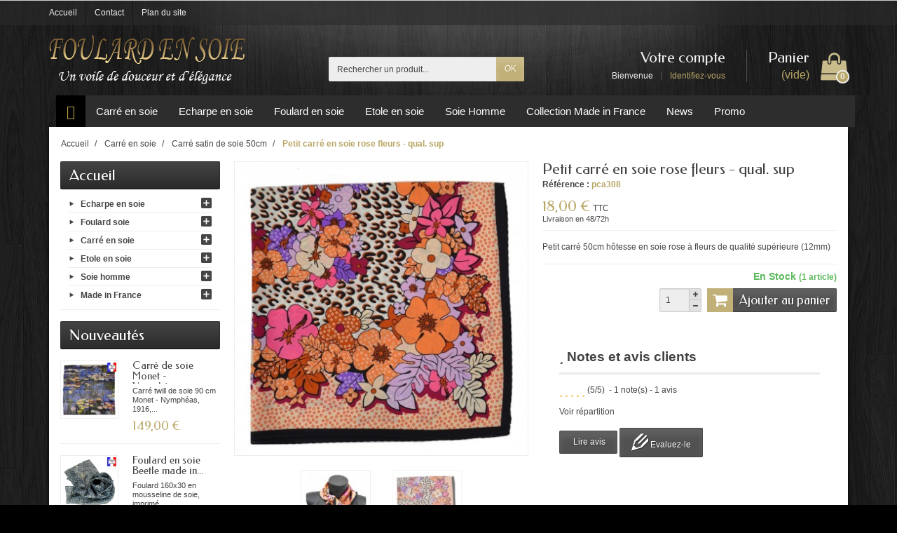

--- FILE ---
content_type: text/html; charset=utf-8
request_url: https://www.foulard-en-soie.fr/carre-gavroche/3544-petit-carre-soie.html
body_size: 15344
content:
<!DOCTYPE html>
<html lang="fr">

  <!-- 
   * PRESTASHOP THEME CREACHARM v1.0.18
   * Copyright (c) Prestacrea
  -->

  <head>
    
      

  <meta charset="utf-8">



  <meta http-equiv="x-ua-compatible" content="ie=edge">



  <link rel="canonical" href="https://www.foulard-en-soie.fr/carre-gavroche/3544-petit-carre-soie.html">

  <title>petit carré de soie rose fleurs de qualité supérieure</title>
  <meta name="description" content="petit carré de soie rose fleurs de qualité supérieure">
  <meta name="keywords" content="carré en soie">
          
              <link rel="alternate" href="https://www.foulard-en-soie.fr/carre-gavroche/3544-petit-carre-soie.html" hreflang="fr">
          
  


  <meta name="viewport" content="width=device-width, initial-scale=1, minimum-scale=1">



  <link rel="icon" type="image/vnd.microsoft.icon" href="/img/favicon.ico?1528963681">
  <link rel="shortcut icon" type="image/x-icon" href="/img/favicon.ico?1528963681">



    <link rel="stylesheet" href="https://www.foulard-en-soie.fr/themes/creacharm/assets/cache/theme-04d10c317.css" media="all">

  <link rel="stylesheet" href="https://fonts.googleapis.com/css?family=Federo:400,700">

<link rel="stylesheet" href="https://fonts.googleapis.com/icon?family=Material+Icons">




  

  <script>
          var iqitmegamenu = {"sticky":false,"mobileType":"push","containerSelector":"#wrapper .container"};
          var prestashop = {"cart":{"products":[],"totals":{"total":{"type":"total","label":"Total","amount":0,"value":"0,00\u00a0\u20ac"},"total_including_tax":{"type":"total","label":"Total TTC","amount":0,"value":"0,00\u00a0\u20ac"},"total_excluding_tax":{"type":"total","label":"Total HT :","amount":0,"value":"0,00\u00a0\u20ac"}},"subtotals":{"products":{"type":"products","label":"Sous-total","amount":0,"value":"0,00\u00a0\u20ac"},"discounts":null,"shipping":{"type":"shipping","label":"Livraison","amount":0,"value":"gratuit"},"tax":null},"products_count":0,"summary_string":"0 articles","vouchers":{"allowed":1,"added":[]},"discounts":[],"minimalPurchase":0,"minimalPurchaseRequired":""},"currency":{"name":"Euro","iso_code":"EUR","iso_code_num":"978","sign":"\u20ac"},"customer":{"lastname":null,"firstname":null,"email":null,"birthday":null,"newsletter":null,"newsletter_date_add":null,"optin":null,"website":null,"company":null,"siret":null,"ape":null,"is_logged":false,"gender":{"type":null,"name":null},"addresses":[]},"language":{"name":"Fran\u00e7ais (French)","iso_code":"fr","locale":"fr-FR","language_code":"fr","is_rtl":"0","date_format_lite":"d\/m\/Y","date_format_full":"d\/m\/Y H:i:s","id":1},"page":{"title":"","canonical":null,"meta":{"title":"petit carr\u00e9 de soie rose fleurs de qualit\u00e9 sup\u00e9rieure","description":"petit carr\u00e9 de soie rose fleurs de qualit\u00e9 sup\u00e9rieure","keywords":"carr\u00e9 en soie","robots":"index"},"page_name":"product","body_classes":{"lang-fr":true,"lang-rtl":false,"country-FR":true,"currency-EUR":true,"layout-left-column":true,"page-product":true,"tax-display-enabled":true,"product-id-3544":true,"product-Petit carr\u00e9 en soie rose fleurs - qual. sup":true,"product-id-category-58":true,"product-id-manufacturer-0":true,"product-id-supplier-0":true,"product-available-for-order":true},"admin_notifications":[]},"shop":{"name":"Foulard en soie","logo":"\/img\/foulard-en-soie-logo-1528963681.jpg","stores_icon":"\/img\/logo_stores.png","favicon":"\/img\/favicon.ico"},"urls":{"base_url":"https:\/\/www.foulard-en-soie.fr\/","current_url":"https:\/\/www.foulard-en-soie.fr\/carre-gavroche\/3544-petit-carre-soie.html","shop_domain_url":"https:\/\/www.foulard-en-soie.fr","img_ps_url":"https:\/\/www.foulard-en-soie.fr\/img\/","img_cat_url":"https:\/\/www.foulard-en-soie.fr\/img\/c\/","img_lang_url":"https:\/\/www.foulard-en-soie.fr\/img\/l\/","img_prod_url":"https:\/\/www.foulard-en-soie.fr\/img\/p\/","img_manu_url":"https:\/\/www.foulard-en-soie.fr\/img\/m\/","img_sup_url":"https:\/\/www.foulard-en-soie.fr\/img\/su\/","img_ship_url":"https:\/\/www.foulard-en-soie.fr\/img\/s\/","img_store_url":"https:\/\/www.foulard-en-soie.fr\/img\/st\/","img_col_url":"https:\/\/www.foulard-en-soie.fr\/img\/co\/","img_url":"https:\/\/www.foulard-en-soie.fr\/themes\/creacharm\/assets\/img\/","css_url":"https:\/\/www.foulard-en-soie.fr\/themes\/creacharm\/assets\/css\/","js_url":"https:\/\/www.foulard-en-soie.fr\/themes\/creacharm\/assets\/js\/","pic_url":"https:\/\/www.foulard-en-soie.fr\/upload\/","pages":{"address":"https:\/\/www.foulard-en-soie.fr\/adresse","addresses":"https:\/\/www.foulard-en-soie.fr\/adresses","authentication":"https:\/\/www.foulard-en-soie.fr\/authentification","cart":"https:\/\/www.foulard-en-soie.fr\/panier","category":"https:\/\/www.foulard-en-soie.fr\/index.php?controller=category","cms":"https:\/\/www.foulard-en-soie.fr\/index.php?controller=cms","contact":"https:\/\/www.foulard-en-soie.fr\/contactez-nous","discount":"https:\/\/www.foulard-en-soie.fr\/bons-de-reduction","guest_tracking":"https:\/\/www.foulard-en-soie.fr\/guest-tracking","history":"https:\/\/www.foulard-en-soie.fr\/historique-des-commandes","identity":"https:\/\/www.foulard-en-soie.fr\/identite","index":"https:\/\/www.foulard-en-soie.fr\/","my_account":"https:\/\/www.foulard-en-soie.fr\/mon-compte","order_confirmation":"https:\/\/www.foulard-en-soie.fr\/index.php?controller=order-confirmation","order_detail":"https:\/\/www.foulard-en-soie.fr\/index.php?controller=order-detail","order_follow":"https:\/\/www.foulard-en-soie.fr\/details-de-la-commande","order":"https:\/\/www.foulard-en-soie.fr\/commande","order_return":"https:\/\/www.foulard-en-soie.fr\/index.php?controller=order-return","order_slip":"https:\/\/www.foulard-en-soie.fr\/avoirs","pagenotfound":"https:\/\/www.foulard-en-soie.fr\/index.php?controller=pagenotfound","password":"https:\/\/www.foulard-en-soie.fr\/mot-de-passe-oublie","pdf_invoice":"https:\/\/www.foulard-en-soie.fr\/index.php?controller=pdf-invoice","pdf_order_return":"https:\/\/www.foulard-en-soie.fr\/index.php?controller=pdf-order-return","pdf_order_slip":"https:\/\/www.foulard-en-soie.fr\/index.php?controller=pdf-order-slip","prices_drop":"https:\/\/www.foulard-en-soie.fr\/promotions","product":"https:\/\/www.foulard-en-soie.fr\/index.php?controller=product","search":"https:\/\/www.foulard-en-soie.fr\/recherche","sitemap":"https:\/\/www.foulard-en-soie.fr\/plan-du-site","stores":"https:\/\/www.foulard-en-soie.fr\/magasins","supplier":"https:\/\/www.foulard-en-soie.fr\/fournisseurs","register":"https:\/\/www.foulard-en-soie.fr\/authentification?create_account=1","order_login":"https:\/\/www.foulard-en-soie.fr\/commande?login=1"},"alternative_langs":{"fr":"https:\/\/www.foulard-en-soie.fr\/carre-gavroche\/3544-petit-carre-soie.html"},"theme_assets":"\/themes\/creacharm\/assets\/","actions":{"logout":"https:\/\/www.foulard-en-soie.fr\/?mylogout="},"no_picture_image":{"bySize":{"small_default":{"url":"https:\/\/www.foulard-en-soie.fr\/img\/p\/fr-default-small_default.jpg","width":50,"height":50},"cart_default":{"url":"https:\/\/www.foulard-en-soie.fr\/img\/p\/fr-default-cart_default.jpg","width":100,"height":100},"medium_default":{"url":"https:\/\/www.foulard-en-soie.fr\/img\/p\/fr-default-medium_default.jpg","width":100,"height":100},"home_default":{"url":"https:\/\/www.foulard-en-soie.fr\/img\/p\/fr-default-home_default.jpg","width":280,"height":280},"large_default":{"url":"https:\/\/www.foulard-en-soie.fr\/img\/p\/fr-default-large_default.jpg","width":420,"height":420},"zoom":{"url":"https:\/\/www.foulard-en-soie.fr\/img\/p\/fr-default-zoom.jpg","width":600,"height":600}},"small":{"url":"https:\/\/www.foulard-en-soie.fr\/img\/p\/fr-default-small_default.jpg","width":50,"height":50},"medium":{"url":"https:\/\/www.foulard-en-soie.fr\/img\/p\/fr-default-home_default.jpg","width":280,"height":280},"large":{"url":"https:\/\/www.foulard-en-soie.fr\/img\/p\/fr-default-zoom.jpg","width":600,"height":600},"legend":""}},"configuration":{"display_taxes_label":true,"display_prices_tax_incl":true,"is_catalog":false,"show_prices":true,"opt_in":{"partner":false},"quantity_discount":{"type":"discount","label":"Remise"},"voucher_enabled":1,"return_enabled":1},"field_required":[],"breadcrumb":{"links":[{"title":"Accueil","url":"https:\/\/www.foulard-en-soie.fr\/"},{"title":"Carr\u00e9 en soie","url":"https:\/\/www.foulard-en-soie.fr\/57-carre-en-soie"},{"title":"Carr\u00e9 satin de soie 50cm","url":"https:\/\/www.foulard-en-soie.fr\/58-carre-gavroche"},{"title":"Petit carr\u00e9 en soie rose fleurs - qual. sup","url":"https:\/\/www.foulard-en-soie.fr\/carre-gavroche\/3544-petit-carre-soie.html"}],"count":4},"link":{"protocol_link":"https:\/\/","protocol_content":"https:\/\/"},"time":1768990484,"static_token":"7440f9ca0b915d7dc159d3819dbdb23b","token":"72ad446d5ec05a0feb627f8472f7df31"};
        var statictoken = "7440f9ca0b915d7dc159d3819dbdb23b";
    var listdisplay = 1;
    var listproducts = 4;
    var listbutton = 1;
  </script>



  
<script type="text/javascript" data-keepinline="true">
	// instantiate object
			var oGsr = {};
		var bt_msgs = {"delay":"Vous n'avez pas rempli un entier l'option d\u00e9calage","fbId":"Vous n'avez pas rempli un entier l'option Facebook app ID","fbsecret":"Vous n'avez pas rempli l'option Facebook secret","reviewDate":"Vous n'avez pas rempli la date de l'avis","title":"Vous n'avez pas rempli le titre","comment":"Vous n'avez pas rempli le commentaire","report":"Vous n'avez pas rempli le commentaire associ\u00e9 \u00e0 l'avis abusif","rating":"Vous n'avez pas s\u00e9lectionn\u00e9 de note pour l'avis","checkreview":"Vous n'avez pas s\u00e9lectionn\u00e9 d'avis","email":"Vous n'avez pas rempli votre adresse e-mail","status":"Vous n'avez pas s\u00e9lectionn\u00e9 de statut","vouchercode":"Vous n'avez pas rempli le code de r\u00e9duction","voucheramount":"Vous avez laiss\u00e9 0 comme valeur pour le bon de r\u00e9duction","voucherminimum":"Le montant minimum n'est pas un num\u00e9rique","vouchermaximum":"La quantit\u00e9 maximum n'est pas un num\u00e9rique","vouchervalidity":"Vous avez laiss\u00e9 0 pour la dur\u00e9e de validit\u00e9","reviewModerationTxt":{"1":"Vous n'avez pas rempli votre texte juridique pour utiliser une mod\u00e9ration pour la langue Fran\u00e7ais (French). Cliquez sur la liste d\u00e9roulante des langues afin de remplir correctement les champs dans chaque langue"},"reviewModifyTxt":{"1":"Vous n'avez pas rempli votre texte juridique pour utiliser un outil de modification d'avis pour la langue Fran\u00e7ais (French). Cliquez sur la liste d\u00e9roulante des langues afin de remplir correctement les champs dans chaque langue"},"emailTitle":{"1":"Vous n'avez pas rempli le titre ou le texte avec la langue Fran\u00e7ais (French). Cliquez sur la liste d\u00e9roulante des langues afin de remplir correctement les champs dans chaque langue"},"emaillCategory":{"1":"Vous n'avez pas rempli le label de la cat\u00e9gorie avec la langue Fran\u00e7ais (French). Cliquez sur la liste d\u00e9roulante des langues afin de remplir correctement les champs dans chaque langue"},"emaillProduct":{"1":"Vous n'avez pas rempli le label du produit avec la langue Fran\u00e7ais (French). Cliquez sur la liste d\u00e9roulante des langues afin de remplir correctement les champs dans chaque langue"},"emaillSentence":{"1":"Vous n'avez pas rempli la phrase personnalis\u00e9 du corps de tetxe avec la langue Fran\u00e7ais (French). Cliquez sur la liste d\u00e9roulante des langues afin de remplir correctement les champs dans chaque langue"}};
		var bt_sImgUrl = '/modules/gsnippetsreviews/views/img/';
		var bt_sWebService = '/modules/gsnippetsreviews/ws-gsnippetsreviews.php';
		var sGsrModuleName = 'gsr';
		var bt_aFancyReviewForm = {};
		var bt_aFancyReviewTabForm = {};
		var bt_oScrollTo = {};
		bt_oScrollTo.execute = false;
		var bt_oUseSocialButton = {};
		var bt_oActivateReviewTab = {};
		bt_oActivateReviewTab.run = false;
		var bt_oDeactivateReviewTab = {};
		bt_oDeactivateReviewTab.run = false;
		var bt_aReviewReport = new Array();
		var bt_oCallback = {};
		bt_oCallback.run = false;
		var bt_aStarsRating = new Array();
		var bt_oBxSlider = {};
		bt_oBxSlider.run = false;
							
				
									</script>




    
  <meta name="twitter:card" content="summary_large_image">
  <meta property="og:type" content="product">
  <meta property="og:url" content="https://www.foulard-en-soie.fr/carre-gavroche/3544-petit-carre-soie.html">
  <meta property="og:title" content="petit carré de soie rose fleurs de qualité supérieure">
  <meta property="og:description" content="petit carré de soie rose fleurs de qualité supérieure">
  <meta property="og:image" content="https://www.foulard-en-soie.fr/11798-large_default/petit-carre-soie.jpg">
  <meta property="og:site_name" content="Foulard en soie">
      <meta property="product:price:amount" content="18">
    <meta property="product:price:currency" content="EUR">
  
  </head>

  <body id="product" class="lang-fr country-fr currency-eur layout-left-column page-product tax-display-enabled product-id-3544 product-petit-carre-en-soie-rose-fleurs-qual-sup product-id-category-58 product-id-manufacturer-0 product-id-supplier-0 product-available-for-order">

    
      
    

    <header id="header-container">
      
        

  <div class="header-banner">
    <div class="container">
      
    </div>
  </div>



  <div class="header-nav">
    <div class="container">
      <div class="header-nav-links">

  <div class="header-nav-link link-home float-left hidden-sm-down">
    <a href="https://www.foulard-en-soie.fr/" class="d-block ">
      <i class="icon-home-o hidden-md-up" aria-hidden="true"></i>
      <span class="hidden-sm-down">Accueil</span>
    </a>
  </div>

  <div class="header-nav-link link-contact float-left">
    <a href="https://www.foulard-en-soie.fr/contactez-nous" class="d-block ">
      <i class="icon-envelope hidden-md-up" aria-hidden="true"></i>
      <span class="hidden-sm-down">Contact</span>
    </a>
  </div>

  <div class="header-nav-link link-sitemap float-left">
    <a href="https://www.foulard-en-soie.fr/plan-du-site" class="d-block ">
      <i class="icon-sitemap hidden-md-up" aria-hidden="true"></i>
      <span class="hidden-sm-down">Plan du site</span>
    </a>
  </div>

</div>

    </div>
  </div>


<div class="container">
  
    <div class="header-top text-center text-md-left">
      <a href="https://www.foulard-en-soie.fr/" id="header-logo" class="my-2 my-md-0 d-inline-block">
        <img src="/img/foulard-en-soie-logo-1528963681.jpg" alt="Foulard en soie" width="280" height="85">
      </a>
      <div id="search_widget" class="search-widget mb-2 mb-md-0" data-search-controller-url="//www.foulard-en-soie.fr/recherche">
  <form method="get" action="//www.foulard-en-soie.fr/recherche" role="search">

    <input type="hidden" name="controller" value="search">
    <div class="input-group">
      <input type="text" name="s" class="search_query form-control" placeholder="Rechercher un produit..." aria-label="Rechercher un produit" required>
      <span class="input-group-btn">
        <button type="submit" class="btn btn-secondary text-uppercase">OK</button>
      </span>
    </div>

  </form>
</div>
<div id="shopping-cart" class="float-right">
  <div class="blockcart" data-refresh-url="//www.foulard-en-soie.fr/module/ps_shoppingcart/ajax">

    <a rel="nofollow" href="//www.foulard-en-soie.fr/panier?action=show" class="shopping-cart-block d-md-block text-md-right text-nowrap">
      <i class="icon-shopping-basket-round d-inline-block d-md-none align-top" aria-hidden="true"></i>
      <span class="shopping-cart-title mb-md-1 d-md-block hidden-sm-down">Panier</span>
      <span class="shopping-cart-total hidden-sm-down hidden"></span>
      <span class="shopping-cart-no-product hidden-sm-down ">(vide)</span>
      <span class="shopping-cart-products-count ml-1 d-inline-block font-weight-bold">0</span>
    </a>

    <div class="shopping-cart-details card card-block hidden-sm-down hidden">
              <div class="text-center">Votre panier est vide</div>
          </div>

  </div>
</div>
<div class="user-info float-right text-right">

  <a rel="nofollow" href="https://www.foulard-en-soie.fr/mon-compte" class="account mb-md-2 d-md-block">
    <i class="icon-user-real d-inline-block d-md-none" aria-hidden="true"></i>
    <span class="hidden-sm-down">Votre compte</span>
  </a>

      <span class="hidden-sm-down">
      Bienvenue
      <a rel="nofollow" href="https://www.foulard-en-soie.fr/mon-compte" class="login d-inline-block ml-2">Identifiez-vous</a>
    </span>
  
</div>

    </div>
  
</div>

<div class="container">
  
    	<div class="container container-iqit-menu">
	<div  class="iqitmegamenu-wrapper cbp-hor-width-1 iqitmegamenu-all clearfix">
		<div id="iqitmegamenu-horizontal" class="iqitmegamenu  cbp-nosticky " role="navigation">
			<div class="container">

								
				<nav id="cbp-hrmenu" class="cbp-hrmenu cbp-horizontal cbp-hrsub-narrow       cbp-submenu-notarrowed  cbp-submenu-notarrowed  ">
					<ul>
												<li id="cbp-hrmenu-tab-1" class="cbp-hrmenu-tab cbp-hrmenu-tab-1 cbp-onlyicon ">
	<a href="https://www.foulard-en-soie.fr" >

								<span class="cbp-tab-title"> <i class="icon fa fa-home cbp-mainlink-icon"></i>
								</span>
														</a>
													</li>
												<li id="cbp-hrmenu-tab-3" class="cbp-hrmenu-tab cbp-hrmenu-tab-3  cbp-has-submeu">
	<a href="https://www.foulard-en-soie.fr/57-carre-en-soie" >

								<span class="cbp-tab-title">
								Carré en soie <i class="fa fa-angle-down cbp-submenu-aindicator"></i></span>
														</a>
														<div class="cbp-hrsub col-xs-3">
								<div class="cbp-triangle-container"><div class="cbp-triangle-top"></div><div class="cbp-triangle-top-back"></div></div>
								<div class="cbp-hrsub-inner">
																		
																																	




<div class="row menu_row menu-element  first_rows menu-element-id-1">
                

                                                




    <div class="col-xs-12 cbp-menu-column cbp-menu-element menu-element-id-2 ">
        <div class="cbp-menu-column-inner">
                        
                
                
                    
                                                    <div class="row cbp-categories-row">
                                                                                                            <div class="col-xs-12">
                                            <div class="cbp-category-link-w"><a href="https://www.foulard-en-soie.fr/58-carre-gavroche"
                                                                                class="cbp-column-title cbp-category-title">Carré satin de soie 50cm</a>
                                                                                                                                            </div>
                                        </div>
                                                                                                                                                <div class="col-xs-12">
                                            <div class="cbp-category-link-w"><a href="https://www.foulard-en-soie.fr/62-carre-satin-de-soie-65-cm"
                                                                                class="cbp-column-title cbp-category-title">Carré satin de soie 65 cm</a>
                                                                                                                                            </div>
                                        </div>
                                                                                                                                                <div class="col-xs-12">
                                            <div class="cbp-category-link-w"><a href="https://www.foulard-en-soie.fr/106-carre-tableau"
                                                                                class="cbp-column-title cbp-category-title">Carré satin de soie 90cm - Roulotté main</a>
                                                                                                                                            </div>
                                        </div>
                                                                                                                                                <div class="col-xs-12">
                                            <div class="cbp-category-link-w"><a href="https://www.foulard-en-soie.fr/144-grand-carre-en-satin-de-soie"
                                                                                class="cbp-column-title cbp-category-title">Carré satin de soie 110 cm - Roulotté main</a>
                                                                                                                                            </div>
                                        </div>
                                                                                                                                                <div class="col-xs-12">
                                            <div class="cbp-category-link-w"><a href="https://www.foulard-en-soie.fr/253-carre-satin-de-soie-140-cm-roulotte-main"
                                                                                class="cbp-column-title cbp-category-title">Carré satin de soie 140 cm - Roulotté main</a>
                                                                                                                                            </div>
                                        </div>
                                                                                                                                                <div class="col-xs-12">
                                            <div class="cbp-category-link-w"><a href="https://www.foulard-en-soie.fr/247-carre-en-soie-made-in-france"
                                                                                class="cbp-column-title cbp-category-title">Carré en soie made in France</a>
                                                                                                                                                    
    <ul class="cbp-links cbp-category-tree"><li ><div class="cbp-category-link-w"><a href="https://www.foulard-en-soie.fr/248-carre-en-mousseline-made-in-france">Carré en mousseline made in France</a></div></li><li ><div class="cbp-category-link-w"><a href="https://www.foulard-en-soie.fr/249-carre-collection-artistes-made-in-france">Carré collection artistes made in France</a></div></li></ul>

                                                                                            </div>
                                        </div>
                                                                                                                                                <div class="col-xs-12">
                                            <div class="cbp-category-link-w"><a href="https://www.foulard-en-soie.fr/63-carre-indien"
                                                                                class="cbp-column-title cbp-category-title">Carré en soie indienne</a>
                                                                                                                                            </div>
                                        </div>
                                                                                                                                                <div class="col-xs-12">
                                            <div class="cbp-category-link-w"><a href="https://www.foulard-en-soie.fr/111-carre-twill-soie"
                                                                                class="cbp-column-title cbp-category-title">Carré en twill de soie</a>
                                                                                                                                            </div>
                                        </div>
                                                                                                                                                <div class="col-xs-12">
                                            <div class="cbp-category-link-w"><a href="https://www.foulard-en-soie.fr/98-carre-en-soie-uni"
                                                                                class="cbp-column-title cbp-category-title">Carré hôtesse uni</a>
                                                                                                                                            </div>
                                        </div>
                                                                                                </div>
                                            
                
            

            
            </div>    </div>
                            
                </div>
																					
																										</div>
							</div>
													</li>
												<li id="cbp-hrmenu-tab-13" class="cbp-hrmenu-tab cbp-hrmenu-tab-13  cbp-has-submeu">
	<a href="https://www.foulard-en-soie.fr/68-echarpe-soie" >

								<span class="cbp-tab-title">
								Echarpe en soie <i class="fa fa-angle-down cbp-submenu-aindicator"></i></span>
														</a>
														<div class="cbp-hrsub col-xs-3">
								<div class="cbp-triangle-container"><div class="cbp-triangle-top"></div><div class="cbp-triangle-top-back"></div></div>
								<div class="cbp-hrsub-inner">
																		
																																	




<div class="row menu_row menu-element  first_rows menu-element-id-1">
                

                                                




    <div class="col-xs-12 cbp-menu-column cbp-menu-element menu-element-id-2 ">
        <div class="cbp-menu-column-inner">
                        
                
                
                    
                                                    <div class="row cbp-categories-row">
                                                                                                            <div class="col-xs-12">
                                            <div class="cbp-category-link-w"><a href="https://www.foulard-en-soie.fr/77-echarpe-en-satin-de-soie"
                                                                                class="cbp-column-title cbp-category-title">Echarpe en satin de soie imprimée</a>
                                                                                                                                            </div>
                                        </div>
                                                                                                                                                <div class="col-xs-12">
                                            <div class="cbp-category-link-w"><a href="https://www.foulard-en-soie.fr/78-echarpe-en-crepe-de-chine"
                                                                                class="cbp-column-title cbp-category-title">Echarpe en crêpe de Chine</a>
                                                                                                                                            </div>
                                        </div>
                                                                                                                                                <div class="col-xs-12">
                                            <div class="cbp-category-link-w"><a href="https://www.foulard-en-soie.fr/246-echarpe-en-soie-made-in-france"
                                                                                class="cbp-column-title cbp-category-title">Echarpe en soie made in France</a>
                                                                                                                                            </div>
                                        </div>
                                                                                                                                                <div class="col-xs-12">
                                            <div class="cbp-category-link-w"><a href="https://www.foulard-en-soie.fr/245-echarpe-satin-unie"
                                                                                class="cbp-column-title cbp-category-title">Echarpe satin unie</a>
                                                                                                                                            </div>
                                        </div>
                                                                                                                                                                                                                                        </div>
                                            
                
            

                                                




<div class="row menu_row menu-element  menu-element-id-3">
                

            
                </div>
                            
            </div>    </div>
                            
                </div>
																					
																										</div>
							</div>
													</li>
												<li id="cbp-hrmenu-tab-15" class="cbp-hrmenu-tab cbp-hrmenu-tab-15  cbp-has-submeu">
	<a href="https://www.foulard-en-soie.fr/117-foulard-soie" >

								<span class="cbp-tab-title">
								Foulard en soie <i class="fa fa-angle-down cbp-submenu-aindicator"></i></span>
														</a>
														<div class="cbp-hrsub col-xs-3">
								<div class="cbp-triangle-container"><div class="cbp-triangle-top"></div><div class="cbp-triangle-top-back"></div></div>
								<div class="cbp-hrsub-inner">
																		
																																	




<div class="row menu_row menu-element  first_rows menu-element-id-1">
                

                                                




    <div class="col-xs-12 cbp-menu-column cbp-menu-element menu-element-id-2 ">
        <div class="cbp-menu-column-inner">
                        
                
                
                    
                                                    <div class="row cbp-categories-row">
                                                                                                            <div class="col-xs-12">
                                            <div class="cbp-category-link-w"><a href="https://www.foulard-en-soie.fr/241-foulard-soie-fabrique-en-france"
                                                                                class="cbp-column-title cbp-category-title">Foulard soie fabriqué en France</a>
                                                                                                                                                    
    <ul class="cbp-links cbp-category-tree"><li ><div class="cbp-category-link-w"><a href="https://www.foulard-en-soie.fr/242-foulard-mousseline-imprime-made-in-france">Foulard mousseline imprimé Made in France</a></div></li><li ><div class="cbp-category-link-w"><a href="https://www.foulard-en-soie.fr/243-foulard-mousseline-uni-made-in-france">Foulard mousseline uni Made in France</a></div></li></ul>

                                                                                            </div>
                                        </div>
                                                                                                                                                                                                                                                                                                            </div>
                                            
                
            

                                                




<div class="row menu_row menu-element  menu-element-id-3">
                

            
                </div>
                            
            </div>    </div>
                            
                </div>
																					
																										</div>
							</div>
													</li>
												<li id="cbp-hrmenu-tab-14" class="cbp-hrmenu-tab cbp-hrmenu-tab-14  cbp-has-submeu">
	<a href="https://www.foulard-en-soie.fr/79-etole-en-soie" >

								<span class="cbp-tab-title">
								Etole en soie <i class="fa fa-angle-down cbp-submenu-aindicator"></i></span>
														</a>
														<div class="cbp-hrsub col-xs-3">
								<div class="cbp-triangle-container"><div class="cbp-triangle-top"></div><div class="cbp-triangle-top-back"></div></div>
								<div class="cbp-hrsub-inner">
																		
																																	




<div class="row menu_row menu-element  first_rows menu-element-id-1">
                

                                                




    <div class="col-xs-12 cbp-menu-column cbp-menu-element menu-element-id-2 ">
        <div class="cbp-menu-column-inner">
                        
                
                
                    
                                                    <div class="row cbp-categories-row">
                                                                                                            <div class="col-xs-12">
                                            <div class="cbp-category-link-w"><a href="https://www.foulard-en-soie.fr/113-etole-en-soie-made-in-france"
                                                                                class="cbp-column-title cbp-category-title">Etole en soie Made in France</a>
                                                                                                                                            </div>
                                        </div>
                                                                                                                                                <div class="col-xs-12">
                                            <div class="cbp-category-link-w"><a href="https://www.foulard-en-soie.fr/84-etole-en-mousseline-de-soie"
                                                                                class="cbp-column-title cbp-category-title">Etole en mousseline satinée</a>
                                                                                                                                            </div>
                                        </div>
                                                                                                                                                <div class="col-xs-12">
                                            <div class="cbp-category-link-w"><a href="https://www.foulard-en-soie.fr/90-etole-en-soie-indienne"
                                                                                class="cbp-column-title cbp-category-title">Etole en soie indienne</a>
                                                                                                                                            </div>
                                        </div>
                                                                                                                                                                                                                                                                                        <div class="col-xs-12">
                                            <div class="cbp-category-link-w"><a href="https://www.foulard-en-soie.fr/252-etole-en-crepe-de-soie"
                                                                                class="cbp-column-title cbp-category-title">Etole en crêpe de soie</a>
                                                                                                                                            </div>
                                        </div>
                                                                                                </div>
                                            
                
            

            
            </div>    </div>
                            
                </div>
																					
																										</div>
							</div>
													</li>
												<li id="cbp-hrmenu-tab-8" class="cbp-hrmenu-tab cbp-hrmenu-tab-8  cbp-has-submeu">
	<a href="https://www.foulard-en-soie.fr/7-foulard-soie-homme" >

								<span class="cbp-tab-title">
								Soie Homme <i class="fa fa-angle-down cbp-submenu-aindicator"></i></span>
														</a>
														<div class="cbp-hrsub col-xs-3">
								<div class="cbp-triangle-container"><div class="cbp-triangle-top"></div><div class="cbp-triangle-top-back"></div></div>
								<div class="cbp-hrsub-inner">
																		
																																	




<div class="row menu_row menu-element  first_rows menu-element-id-1">
                

                                                




    <div class="col-xs-12 cbp-menu-column cbp-menu-element menu-element-id-2 ">
        <div class="cbp-menu-column-inner">
                        
                
                
                    
                                                    <div class="row cbp-categories-row">
                                                                                                            <div class="col-xs-12">
                                            <div class="cbp-category-link-w"><a href="https://www.foulard-en-soie.fr/238-foulard-homme"
                                                                                class="cbp-column-title cbp-category-title">Foulard homme</a>
                                                                                                                                            </div>
                                        </div>
                                                                                                                                                <div class="col-xs-12">
                                            <div class="cbp-category-link-w"><a href="https://www.foulard-en-soie.fr/239-cravate-homme"
                                                                                class="cbp-column-title cbp-category-title">Cravate homme</a>
                                                                                                                                            </div>
                                        </div>
                                                                                                                                                <div class="col-xs-12">
                                            <div class="cbp-category-link-w"><a href="https://www.foulard-en-soie.fr/240-noeud-papillon"
                                                                                class="cbp-column-title cbp-category-title">Noeud papillon</a>
                                                                                                                                            </div>
                                        </div>
                                                                                                </div>
                                            
                
            

            
            </div>    </div>
                            
                </div>
																					
																										</div>
							</div>
													</li>
												<li id="cbp-hrmenu-tab-9" class="cbp-hrmenu-tab cbp-hrmenu-tab-9  cbp-has-submeu">
	<a href="https://www.foulard-en-soie.fr/233-foulard-made-in-france" >

								<span class="cbp-tab-title">
								Collection Made in France <i class="fa fa-angle-down cbp-submenu-aindicator"></i></span>
														</a>
														<div class="cbp-hrsub col-xs-3">
								<div class="cbp-triangle-container"><div class="cbp-triangle-top"></div><div class="cbp-triangle-top-back"></div></div>
								<div class="cbp-hrsub-inner">
																		
																																	




<div class="row menu_row menu-element  first_rows menu-element-id-1">
                

                                                




    <div class="col-xs-12 cbp-menu-column cbp-menu-element menu-element-id-2 ">
        <div class="cbp-menu-column-inner">
                        
                
                
                    
                                                    <div class="row cbp-categories-row">
                                                                                                            <div class="col-xs-12">
                                            <div class="cbp-category-link-w"><a href="https://www.foulard-en-soie.fr/235-collection-artiste-made-in-france"
                                                                                class="cbp-column-title cbp-category-title">Collection Artiste Made in France</a>
                                                                                                                                            </div>
                                        </div>
                                                                                                                                                <div class="col-xs-12">
                                            <div class="cbp-category-link-w"><a href="https://www.foulard-en-soie.fr/236-collection-mousseline-fabriquee-a-lyon"
                                                                                class="cbp-column-title cbp-category-title">Collection Mousseline fabriquée à Lyon</a>
                                                                                                                                            </div>
                                        </div>
                                                                                                                                                <div class="col-xs-12">
                                            <div class="cbp-category-link-w"><a href="https://www.foulard-en-soie.fr/237-collection-homme-made-in-france"
                                                                                class="cbp-column-title cbp-category-title">Collection Homme Made in France</a>
                                                                                                                                            </div>
                                        </div>
                                                                                                                                                <div class="col-xs-12">
                                            <div class="cbp-category-link-w"><a href="https://www.foulard-en-soie.fr/251-bandeau-twill"
                                                                                class="cbp-column-title cbp-category-title">Bandeau twill</a>
                                                                                                                                            </div>
                                        </div>
                                                                                                </div>
                                            
                
            

            
            </div>    </div>
                            
                </div>
																					
																										</div>
							</div>
													</li>
												<li id="cbp-hrmenu-tab-10" class="cbp-hrmenu-tab cbp-hrmenu-tab-10 ">
	<a href="https://www.foulard-en-soie.fr/nouveaux-produits" >

								<span class="cbp-tab-title">
								News</span>
														</a>
													</li>
												<li id="cbp-hrmenu-tab-11" class="cbp-hrmenu-tab cbp-hrmenu-tab-11 ">
	<a href="https://www.foulard-en-soie.fr/promotions" >

								<span class="cbp-tab-title">
								Promo</span>
														</a>
													</li>
											</ul>
				</nav>



			</div>




			<div id="iqitmegamenu-mobile">

				<div id="iqitmegamenu-shower" class="clearfix">
					<div class="iqitmegamenu-icon"><i class="icon fa fa-reorder"></i></div> <span>Menu</span>
				</div>
				<div id="iqitmegamenu-mobile-content">
				<div class="cbp-mobilesubmenu">
					<ul id="iqitmegamenu-accordion" class="cbp-spmenu cbp-spmenu-vertical cbp-spmenu-left">
						



	
	<li><div class="responsiveInykator">+</div><a href="https://www.foulard-en-soie.fr/68-echarpe-soie">Echarpe en soie</a>
	<ul><li><a href="https://www.foulard-en-soie.fr/77-echarpe-en-satin-de-soie">Echarpe en satin de soie imprimée</a></li><li><a href="https://www.foulard-en-soie.fr/78-echarpe-en-crepe-de-chine">Echarpe en crêpe de Chine</a></li><li><a href="https://www.foulard-en-soie.fr/246-echarpe-en-soie-made-in-france">Echarpe en soie made in France</a></li><li><a href="https://www.foulard-en-soie.fr/245-echarpe-satin-unie">Echarpe satin unie</a></li></ul></li><li><div class="responsiveInykator">+</div><a href="https://www.foulard-en-soie.fr/57-carre-en-soie">Carré en soie</a>
	<ul><li><a href="https://www.foulard-en-soie.fr/58-carre-gavroche">Carré satin de soie 50cm</a></li><li><a href="https://www.foulard-en-soie.fr/62-carre-satin-de-soie-65-cm">Carré satin de soie 65 cm</a></li><li><a href="https://www.foulard-en-soie.fr/106-carre-tableau">Carré satin de soie 90cm - Roulotté main</a></li><li><a href="https://www.foulard-en-soie.fr/144-grand-carre-en-satin-de-soie">Carré satin de soie 110 cm - Roulotté main</a></li><li><a href="https://www.foulard-en-soie.fr/253-carre-satin-de-soie-140-cm-roulotte-main">Carré satin de soie 140 cm - Roulotté main</a></li><li><div class="responsiveInykator">+</div><a href="https://www.foulard-en-soie.fr/247-carre-en-soie-made-in-france">Carré en soie made in France</a>
	<ul><li><a href="https://www.foulard-en-soie.fr/248-carre-en-mousseline-made-in-france">Carré en mousseline made in France</a></li><li><a href="https://www.foulard-en-soie.fr/249-carre-collection-artistes-made-in-france">Carré collection artistes made in France</a></li></ul></li><li><a href="https://www.foulard-en-soie.fr/63-carre-indien">Carré en soie indienne</a></li><li><a href="https://www.foulard-en-soie.fr/111-carre-twill-soie">Carré en twill de soie</a></li><li><a href="https://www.foulard-en-soie.fr/98-carre-en-soie-uni">Carré hôtesse uni</a></li></ul></li><li><div class="responsiveInykator">+</div><a href="https://www.foulard-en-soie.fr/117-foulard-soie">Foulard soie</a>
	<ul><li><div class="responsiveInykator">+</div><a href="https://www.foulard-en-soie.fr/241-foulard-soie-fabrique-en-france">Foulard soie fabriqué en France</a>
	<ul><li><a href="https://www.foulard-en-soie.fr/242-foulard-mousseline-imprime-made-in-france">Foulard mousseline imprimé Made in France</a></li><li><a href="https://www.foulard-en-soie.fr/243-foulard-mousseline-uni-made-in-france">Foulard mousseline uni Made in France</a></li></ul></li></ul></li><li><div class="responsiveInykator">+</div><a href="https://www.foulard-en-soie.fr/79-etole-en-soie">Etole en soie</a>
	<ul><li><a href="https://www.foulard-en-soie.fr/113-etole-en-soie-made-in-france">Etole en soie Made in France</a></li><li><a href="https://www.foulard-en-soie.fr/84-etole-en-mousseline-de-soie">Etole en mousseline satinée</a></li><li><a href="https://www.foulard-en-soie.fr/90-etole-en-soie-indienne">Etole en soie indienne</a></li><li><a href="https://www.foulard-en-soie.fr/252-etole-en-crepe-de-soie">Etole en crêpe de soie</a></li></ul></li><li><div class="responsiveInykator">+</div><a href="https://www.foulard-en-soie.fr/233-foulard-made-in-france">Made in France</a>
	<ul><li><a href="https://www.foulard-en-soie.fr/235-collection-artiste-made-in-france">Collection Artiste Made in France</a></li><li><a href="https://www.foulard-en-soie.fr/236-collection-mousseline-fabriquee-a-lyon">Collection Mousseline fabriquée à Lyon</a></li><li><a href="https://www.foulard-en-soie.fr/237-collection-homme-made-in-france">Collection Homme Made in France</a></li><li><a href="https://www.foulard-en-soie.fr/251-bandeau-twill">Bandeau twill</a></li></ul></li><li><div class="responsiveInykator">+</div><a href="https://www.foulard-en-soie.fr/7-foulard-soie-homme">Soie homme</a>
	<ul><li><a href="https://www.foulard-en-soie.fr/238-foulard-homme">Foulard homme</a></li><li><a href="https://www.foulard-en-soie.fr/239-cravate-homme">Cravate homme</a></li><li><a href="https://www.foulard-en-soie.fr/240-noeud-papillon">Noeud papillon</a></li></ul></li>
					</ul>
				</div>
					<div id="cbp-spmenu-overlay" class="cbp-spmenu-overlay"><div id="cbp-close-mobile" class="close-btn-ui"><i class="fa fa-times"></i></div></div>					</div>
			</div>

		</div>
	</div>
	</div>

  
  <div id="mobile_top_menu_wrapper" class="hidden hidden-lg-up">
    <div id="_mobile_top_menu" class="js-top-menu mobile text-left"></div>
  </div>
</div>
      
    </header>

    <section id="page-container">
      
      <div class="container">
        <div id="page">

          
            
<nav class="breadcrumb hidden-sm-down" data-depth="4">
  <ol class="list-unstyled" itemscope itemtype="http://schema.org/BreadcrumbList">

    
              
          <li class="breadcrumb-item" itemprop="itemListElement" itemscope itemtype="http://schema.org/ListItem">
            <a href="https://www.foulard-en-soie.fr/" itemprop="item"><span itemprop="name">Accueil</span></a>
            <meta itemprop="position" content="1">
          </li>
        
              
          <li class="breadcrumb-item" itemprop="itemListElement" itemscope itemtype="http://schema.org/ListItem">
            <a href="https://www.foulard-en-soie.fr/57-carre-en-soie" itemprop="item"><span itemprop="name">Carré en soie</span></a>
            <meta itemprop="position" content="2">
          </li>
        
              
          <li class="breadcrumb-item" itemprop="itemListElement" itemscope itemtype="http://schema.org/ListItem">
            <a href="https://www.foulard-en-soie.fr/58-carre-gavroche" itemprop="item"><span itemprop="name">Carré satin de soie 50cm</span></a>
            <meta itemprop="position" content="3">
          </li>
        
              
          <li class="breadcrumb-item" itemprop="itemListElement" itemscope itemtype="http://schema.org/ListItem">
            <a href="https://www.foulard-en-soie.fr/carre-gavroche/3544-petit-carre-soie.html" itemprop="item"><span itemprop="name">Petit carré en soie rose fleurs - qual. sup</span></a>
            <meta itemprop="position" content="4">
          </li>
        
          

  </ol>
</nav>
          

          
            
  <aside id="notifications">

    
    
    
    
  </aside>
          

          
                      

          
          <div id="columns" class="row">

            
              <div class="column side-column col-md-3 hidden-sm-down">
                <div id="left-column">
                                      

<div class="block-categories side-block">
  <p class="block-title"><a href="https://www.foulard-en-soie.fr/2-accueil">Accueil</a></p>
  <div class="block-content">
  <ul class="category-sub-menu list-unstyled list-arrows font-weight-bold"><li data-depth="0"><a href="https://www.foulard-en-soie.fr/68-echarpe-soie">Echarpe en soie</a><div class="navbar-toggler collapse-icons border-0 float-right" data-toggle="collapse" data-target="#exCollapsingNavbar68"><i class="icon-add-square add" aria-hidden="true"></i><i class="icon-remove-square remove hidden" aria-hidden="true"></i></div><div class="collapse" id="exCollapsingNavbar68">
  <ul class="category-sub-menu list-unstyled list-arrows font-weight-bold"><li data-depth="1"><a href="https://www.foulard-en-soie.fr/77-echarpe-en-satin-de-soie" class="category-sub-link">Echarpe en satin de soie imprimée</a></li><li data-depth="1"><a href="https://www.foulard-en-soie.fr/78-echarpe-en-crepe-de-chine" class="category-sub-link">Echarpe en crêpe de Chine</a></li><li data-depth="1"><a href="https://www.foulard-en-soie.fr/246-echarpe-en-soie-made-in-france" class="category-sub-link">Echarpe en soie made in France</a></li><li data-depth="1"><a href="https://www.foulard-en-soie.fr/245-echarpe-satin-unie" class="category-sub-link">Echarpe satin unie</a></li></ul></div></li><li data-depth="0"><a href="https://www.foulard-en-soie.fr/117-foulard-soie">Foulard soie</a><div class="navbar-toggler collapse-icons border-0 float-right" data-toggle="collapse" data-target="#exCollapsingNavbar117"><i class="icon-add-square add" aria-hidden="true"></i><i class="icon-remove-square remove hidden" aria-hidden="true"></i></div><div class="collapse" id="exCollapsingNavbar117">
  <ul class="category-sub-menu list-unstyled list-arrows font-weight-bold"><li data-depth="1"><a href="https://www.foulard-en-soie.fr/241-foulard-soie-fabrique-en-france" class="category-sub-link">Foulard soie fabriqué en France</a><span class="arrows" data-toggle="collapse" data-target="#exCollapsingNavbar241"><i class="icon-angle-right arrow-right ml-2 align-top" aria-hidden="true"></i><i class="icon-angle-down arrow-down ml-2 align-top hidden" aria-hidden="true"></i></span><div class="collapse" id="exCollapsingNavbar241">
  <ul class="category-sub-menu list-unstyled list-arrows font-weight-bold"><li data-depth="2"><a href="https://www.foulard-en-soie.fr/242-foulard-mousseline-imprime-made-in-france" class="category-sub-link">Foulard mousseline imprimé Made in France</a></li><li data-depth="2"><a href="https://www.foulard-en-soie.fr/243-foulard-mousseline-uni-made-in-france" class="category-sub-link">Foulard mousseline uni Made in France</a></li></ul></div></li></ul></div></li><li data-depth="0"><a href="https://www.foulard-en-soie.fr/57-carre-en-soie">Carré en soie</a><div class="navbar-toggler collapse-icons border-0 float-right" data-toggle="collapse" data-target="#exCollapsingNavbar57"><i class="icon-add-square add" aria-hidden="true"></i><i class="icon-remove-square remove hidden" aria-hidden="true"></i></div><div class="collapse" id="exCollapsingNavbar57">
  <ul class="category-sub-menu list-unstyled list-arrows font-weight-bold"><li data-depth="1"><a href="https://www.foulard-en-soie.fr/58-carre-gavroche" class="category-sub-link">Carré satin de soie 50cm</a></li><li data-depth="1"><a href="https://www.foulard-en-soie.fr/62-carre-satin-de-soie-65-cm" class="category-sub-link">Carré satin de soie 65 cm</a></li><li data-depth="1"><a href="https://www.foulard-en-soie.fr/106-carre-tableau" class="category-sub-link">Carré satin de soie 90cm - Roulotté main</a></li><li data-depth="1"><a href="https://www.foulard-en-soie.fr/144-grand-carre-en-satin-de-soie" class="category-sub-link">Carré satin de soie 110 cm - Roulotté main</a></li><li data-depth="1"><a href="https://www.foulard-en-soie.fr/253-carre-satin-de-soie-140-cm-roulotte-main" class="category-sub-link">Carré satin de soie 140 cm - Roulotté main</a></li><li data-depth="1"><a href="https://www.foulard-en-soie.fr/247-carre-en-soie-made-in-france" class="category-sub-link">Carré en soie made in France</a><span class="arrows" data-toggle="collapse" data-target="#exCollapsingNavbar247"><i class="icon-angle-right arrow-right ml-2 align-top" aria-hidden="true"></i><i class="icon-angle-down arrow-down ml-2 align-top hidden" aria-hidden="true"></i></span><div class="collapse" id="exCollapsingNavbar247">
  <ul class="category-sub-menu list-unstyled list-arrows font-weight-bold"><li data-depth="2"><a href="https://www.foulard-en-soie.fr/248-carre-en-mousseline-made-in-france" class="category-sub-link">Carré en mousseline made in France</a></li><li data-depth="2"><a href="https://www.foulard-en-soie.fr/249-carre-collection-artistes-made-in-france" class="category-sub-link">Carré collection artistes made in France</a></li></ul></div></li><li data-depth="1"><a href="https://www.foulard-en-soie.fr/63-carre-indien" class="category-sub-link">Carré en soie indienne</a></li><li data-depth="1"><a href="https://www.foulard-en-soie.fr/111-carre-twill-soie" class="category-sub-link">Carré en twill de soie</a></li><li data-depth="1"><a href="https://www.foulard-en-soie.fr/98-carre-en-soie-uni" class="category-sub-link">Carré hôtesse uni</a></li></ul></div></li><li data-depth="0"><a href="https://www.foulard-en-soie.fr/79-etole-en-soie">Etole en soie</a><div class="navbar-toggler collapse-icons border-0 float-right" data-toggle="collapse" data-target="#exCollapsingNavbar79"><i class="icon-add-square add" aria-hidden="true"></i><i class="icon-remove-square remove hidden" aria-hidden="true"></i></div><div class="collapse" id="exCollapsingNavbar79">
  <ul class="category-sub-menu list-unstyled list-arrows font-weight-bold"><li data-depth="1"><a href="https://www.foulard-en-soie.fr/113-etole-en-soie-made-in-france" class="category-sub-link">Etole en soie Made in France</a></li><li data-depth="1"><a href="https://www.foulard-en-soie.fr/84-etole-en-mousseline-de-soie" class="category-sub-link">Etole en mousseline satinée</a></li><li data-depth="1"><a href="https://www.foulard-en-soie.fr/90-etole-en-soie-indienne" class="category-sub-link">Etole en soie indienne</a></li><li data-depth="1"><a href="https://www.foulard-en-soie.fr/252-etole-en-crepe-de-soie" class="category-sub-link">Etole en crêpe de soie</a></li></ul></div></li><li data-depth="0"><a href="https://www.foulard-en-soie.fr/7-foulard-soie-homme">Soie homme</a><div class="navbar-toggler collapse-icons border-0 float-right" data-toggle="collapse" data-target="#exCollapsingNavbar7"><i class="icon-add-square add" aria-hidden="true"></i><i class="icon-remove-square remove hidden" aria-hidden="true"></i></div><div class="collapse" id="exCollapsingNavbar7">
  <ul class="category-sub-menu list-unstyled list-arrows font-weight-bold"><li data-depth="1"><a href="https://www.foulard-en-soie.fr/238-foulard-homme" class="category-sub-link">Foulard homme</a></li><li data-depth="1"><a href="https://www.foulard-en-soie.fr/239-cravate-homme" class="category-sub-link">Cravate homme</a></li><li data-depth="1"><a href="https://www.foulard-en-soie.fr/240-noeud-papillon" class="category-sub-link">Noeud papillon</a></li></ul></div></li><li data-depth="0"><a href="https://www.foulard-en-soie.fr/233-foulard-made-in-france">Made in France</a><div class="navbar-toggler collapse-icons border-0 float-right" data-toggle="collapse" data-target="#exCollapsingNavbar233"><i class="icon-add-square add" aria-hidden="true"></i><i class="icon-remove-square remove hidden" aria-hidden="true"></i></div><div class="collapse" id="exCollapsingNavbar233">
  <ul class="category-sub-menu list-unstyled list-arrows font-weight-bold"><li data-depth="1"><a href="https://www.foulard-en-soie.fr/235-collection-artiste-made-in-france" class="category-sub-link">Collection Artiste Made in France</a></li><li data-depth="1"><a href="https://www.foulard-en-soie.fr/236-collection-mousseline-fabriquee-a-lyon" class="category-sub-link">Collection Mousseline fabriquée à Lyon</a></li><li data-depth="1"><a href="https://www.foulard-en-soie.fr/237-collection-homme-made-in-france" class="category-sub-link">Collection Homme Made in France</a></li><li data-depth="1"><a href="https://www.foulard-en-soie.fr/251-bandeau-twill" class="category-sub-link">Bandeau twill</a></li></ul></div></li></ul></div>
</div>
<div class="block-new-products side-block">

  <p class="block-title">Nouveautés</p>

  <div class="block-content block-content-products">
          

  <article class="block-product-miniature py-3">
    <div class="row">

      <div class="col-5">
        
          <a href="https://www.foulard-en-soie.fr/foulard-made-in-france/6334-carre-de-soie-monet-nympheas-1916.html" class="block-product-thumbnail img-thumbnail">
                          <img src="https://www.foulard-en-soie.fr/22793-medium_default/carre-de-soie-monet-nympheas-1916.jpg" alt="" width="100" height="100">
                      </a>
        
      </div>

      <div class="col-7">
        
          <p class="block-product-title h4 mb-1"><a href="https://www.foulard-en-soie.fr/foulard-made-in-france/6334-carre-de-soie-monet-nympheas-1916.html">Carré de soie Monet - Nymphéas,...</a></p>
        

        
          <div class="block-product-description-short mb-2"> Carré twill de soie 90 cm Monet - Nymphéas, 1916,...</div>
        

        
                      <div class="block-product-price">
                            <p class="price">149,00 €</p>
            </div>
                  
      </div>

    </div>
  </article>

          

  <article class="block-product-miniature py-3">
    <div class="row">

      <div class="col-5">
        
          <a href="https://www.foulard-en-soie.fr/foulard-made-in-france/6333-foulard-en-soie-beetle-made-in-france.html" class="block-product-thumbnail img-thumbnail">
                          <img src="https://www.foulard-en-soie.fr/22787-medium_default/foulard-en-soie-beetle-made-in-france.jpg" alt="Foulard en soie Beetle made in France" width="100" height="100">
                      </a>
        
      </div>

      <div class="col-7">
        
          <p class="block-product-title h4 mb-1"><a href="https://www.foulard-en-soie.fr/foulard-made-in-france/6333-foulard-en-soie-beetle-made-in-france.html">Foulard en soie Beetle made in...</a></p>
        

        
          <div class="block-product-description-short mb-2"> Foulard 160x30 en mousseline de soie, imprimé...</div>
        

        
                      <div class="block-product-price">
                            <p class="price">65,00 €</p>
            </div>
                  
      </div>

    </div>
  </article>

        <a href="https://www.foulard-en-soie.fr/nouveaux-produits" class="btn btn-block btn-secondary">Toutes les nouveautés</a>
  </div>

</div>
<div class="block-specials side-block">

  <p class="block-title">En promo</p>

  <div class="block-content block-content-products">
          

  <article class="block-product-miniature py-3">
    <div class="row">

      <div class="col-5">
        
          <a href="https://www.foulard-en-soie.fr/foulard-made-in-france/6163-echarpe-en-soie-dufy-ecailles-vs-blanc.html" class="block-product-thumbnail img-thumbnail">
                          <img src="https://www.foulard-en-soie.fr/22151-medium_default/echarpe-en-soie-dufy-ecailles-vs-blanc.jpg" alt="Echarpe en soie Dufy - Ecailles vs blanc" width="100" height="100">
                      </a>
        
      </div>

      <div class="col-7">
        
          <p class="block-product-title h4 mb-1"><a href="https://www.foulard-en-soie.fr/foulard-made-in-france/6163-echarpe-en-soie-dufy-ecailles-vs-blanc.html">Echarpe en soie Dufy - Ecailles...</a></p>
        

        
          <div class="block-product-description-short mb-2"> Écharpe en mousseline de soie imprimée Dufy -...</div>
        

        
                      <div class="block-product-price">
                              <span class="regular-price">89,00 €</span>
                                  <span class="discount discount-percentage rounded-circle px-1">-10%</span>
                                            <p class="price">80,10 €</p>
            </div>
                  
      </div>

    </div>
  </article>

          

  <article class="block-product-miniature py-3">
    <div class="row">

      <div class="col-5">
        
          <a href="https://www.foulard-en-soie.fr/foulard-made-in-france/6164-grand-carre-soie-fleuri-jaune-made-in-france.html" class="block-product-thumbnail img-thumbnail">
                          <img src="https://www.foulard-en-soie.fr/21832-medium_default/grand-carre-soie-fleuri-jaune-made-in-france.jpg" alt="Grand carré soie Fleuri jaune made in France" width="100" height="100">
                      </a>
        
      </div>

      <div class="col-7">
        
          <p class="block-product-title h4 mb-1"><a href="https://www.foulard-en-soie.fr/foulard-made-in-france/6164-grand-carre-soie-fleuri-jaune-made-in-france.html">Grand carré soie Fleuri jaune...</a></p>
        

        
          <div class="block-product-description-short mb-2"> Carré 90 cm en mousseline de soie Fleuri jaune,...</div>
        

        
                      <div class="block-product-price">
                              <span class="regular-price">89,00 €</span>
                                  <span class="discount discount-percentage rounded-circle px-1">-20%</span>
                                            <p class="price">71,20 €</p>
            </div>
                  
      </div>

    </div>
  </article>

          

  <article class="block-product-miniature py-3">
    <div class="row">

      <div class="col-5">
        
          <a href="https://www.foulard-en-soie.fr/foulard-made-in-france/6294-grand-carre-soie-puzzle-magenta-made-in-france.html" class="block-product-thumbnail img-thumbnail">
                          <img src="https://www.foulard-en-soie.fr/22534-medium_default/grand-carre-soie-puzzle-magenta-made-in-france.jpg" alt="" width="100" height="100">
                      </a>
        
      </div>

      <div class="col-7">
        
          <p class="block-product-title h4 mb-1"><a href="https://www.foulard-en-soie.fr/foulard-made-in-france/6294-grand-carre-soie-puzzle-magenta-made-in-france.html">Grand carré soie Puzzle magenta...</a></p>
        

        
          <div class="block-product-description-short mb-2"> Carré 90 cm en mousseline de soie Puzzle magenta,...</div>
        

        
                      <div class="block-product-price">
                              <span class="regular-price">89,00 €</span>
                                  <span class="discount discount-percentage rounded-circle px-1">-20%</span>
                                            <p class="price">71,20 €</p>
            </div>
                  
      </div>

    </div>
  </article>

          

  <article class="block-product-miniature py-3">
    <div class="row">

      <div class="col-5">
        
          <a href="https://www.foulard-en-soie.fr/etole-en-soie-made-in-france/6155-etole-soie-ceremonie-citron.html" class="block-product-thumbnail img-thumbnail">
                          <img src="https://www.foulard-en-soie.fr/21780-medium_default/etole-soie-ceremonie-citron.jpg" alt="Etole soie cérémonie citron" width="100" height="100">
                      </a>
        
      </div>

      <div class="col-7">
        
          <p class="block-product-title h4 mb-1"><a href="https://www.foulard-en-soie.fr/etole-en-soie-made-in-france/6155-etole-soie-ceremonie-citron.html">Etole soie cérémonie citron made...</a></p>
        

        
          <div class="block-product-description-short mb-2"> Grande étole en mousseline de soie 86X176, jaune...</div>
        

        
                      <div class="block-product-price">
                              <span class="regular-price">73,00 €</span>
                                  <span class="discount discount-percentage rounded-circle px-1">-10%</span>
                                            <p class="price">65,70 €</p>
            </div>
                  
      </div>

    </div>
  </article>

        <a href="https://www.foulard-en-soie.fr/promotions" class="btn btn-block btn-secondary">Tous les produits en promotion</a>
  </div>

</div>
<!-- GSR - Product review block -->
<!-- /GSR - Product review block -->

                                  </div>
              </div>
            

            
  <div class="column center-column col-md-9">
    <div id="center-column">
      
      
  <section id="main" itemscope itemtype="https://schema.org/Product">
    <meta itemprop="url" content="https://www.foulard-en-soie.fr/carre-gavroche/3544-petit-carre-soie.html">

    <section class="product-block-primary mb-3">
      <div class="row">

        <div class="product-block-images col-lg-6">
          
            
<div class="images-container text-center">

  
    <div class="product-cover img-thumbnail">
      
              
              <img src="https://www.foulard-en-soie.fr/11798-large_default/petit-carre-soie.jpg" alt="Petit carré en soie rose" class="js-qv-product-cover" width="420" height="420" itemprop="image">
        <div class="layer align-items-center justify-content-center hidden-sm-down" data-toggle="modal" data-target="#product-modal">
          <i class="icon-magnifier-plus zoom-in" aria-hidden="true"></i>
        </div>
          </div>
  

  
    <div class="product-images p-3">
      <ul id="js-product-images" class="owl-carousel list-unstyled d-flex justify-content-around">
                  <li class="thumb-container px-2 text-center">
            <img src="https://www.foulard-en-soie.fr/11799-medium_default/petit-carre-soie.jpg" alt="Petit carré en soie rose" class="thumb js-thumb img-thumbnail " width="100" height="100" data-image-medium-src="https://www.foulard-en-soie.fr/11799-medium_default/petit-carre-soie.jpg" data-image-large-src="https://www.foulard-en-soie.fr/11799-large_default/petit-carre-soie.jpg" itemprop="image">
          </li>
                  <li class="thumb-container px-2 text-center">
            <img src="https://www.foulard-en-soie.fr/11798-medium_default/petit-carre-soie.jpg" alt="Petit carré en soie rose" class="thumb js-thumb img-thumbnail selected" width="100" height="100" data-image-medium-src="https://www.foulard-en-soie.fr/11798-medium_default/petit-carre-soie.jpg" data-image-large-src="https://www.foulard-en-soie.fr/11798-large_default/petit-carre-soie.jpg" itemprop="image">
          </li>
              </ul>
    </div>
  

</div>


          
        </div>

        <div class="product-block-info col-lg-6">

          
            
                          
            <h1 class="product-title" itemprop="name">Petit carré en soie rose fleurs - qual. sup</h1>
          

          
            
<div class="product-prices">

  
          <div class="product-reference text-left">
        <label class="label mb-0">Référence :</label>
        <span class="font-weight-bold" itemprop="sku">pca308</span>
      </div>
      

  
    
      <div class="product-price " itemprop="offers" itemscope itemtype="https://schema.org/Offer">
        <meta itemprop="priceCurrency" content="EUR">

        <div class="current-price">

          
          <span class="price" itemprop="price" content="18">18,00 €</span>
                      <span class="tax-label">TTC</span>
          
          
                      

          
                      

          
                      

          
                      

        </div>

      </div>
    

    <div class="product-price-info">

      
              

      

      <div class="shipping-delivery-label">
        
        
                              <span class="delivery-information">Livraison en 48/72h</span>
                        </div>

    </div>

  
</div>
          

          <div class="product-information">

            
              <div id="product-description-short-3544" class="product-description-short" itemprop="description"><p>Petit carré 50cm hôtesse en soie rose à fleurs de qualité supérieure (12mm)</p></div>
            

            
                          

            
              <div class="product-actions">
                <form method="post" action="https://www.foulard-en-soie.fr/panier" id="add-to-cart-or-refresh">
                  <input type="hidden" name="token" value="7440f9ca0b915d7dc159d3819dbdb23b">
                  <input type="hidden" name="id_product" id="product_page_product_id" value="3544">
                  <input type="hidden" name="id_customization" id="product_customization_id" value="0">

                  
                    
<div class="product-variants">



  
      

  
</div>
                  

                  
                                      

                  
                    
                  

                  
                    
<div class="product-add-to-cart clearfix">
  
    
      <div class="product-quantity">

        <div class="add">

          
            <div id="product-availability" class="py-2 font-weight-bold text-right">
                                                <span class="product-available">
                    En Stock                                          <span class="quantity text-lowercase" data-stock="1" data-allow-oosp="0">(1 Article)</span>
                                      </span>
                                          </div>
          

          
                      

                      <button type="submit" class="btn btn-primary float-right  add-to-cart " data-button-action="add-to-cart" >
              <i class="icon-shopping-cart shopping-cart mr-2" aria-hidden="true"></i>Ajouter au panier
            </button>
          
        </div>

                  <div class="qty mr-2 float-right">
            <input type="number" name="qty" id="quantity_wanted" class="input-group" min="1" value="1">
          </div>
        
        

      </div>
    

    
              <div class="product-minimal-quantity py-2 clear text-right">
                  </div>
          

  </div>
                  

                  
                    <div class="product-out-of-stock">
                      
                    </div>
                  

                  
                    <div class="product-additional-info">
  <!-- GSR - Product review block -->
	<div id="gsr" class="productAction">
				<div class="clr_10"></div>
								
		<div class="clr_10"></div>
		<div class="block-review">
			<div class="block-review-item">
				<span class="title"><i class="fa fa-star"></i>&nbsp;Notes et avis clients</span>
				<div class="clr_15"></div>
														<div itemprop="aggregateRating" itemscope itemtype="http://schema.org/AggregateRating">
																	<div class="rating-star-yellow">
															<input type="radio" value="1" checked="checked"/><label class=" product-block checked" for="rating1" title="1"></label>
															<input type="radio" value="2" checked="checked"/><label class=" product-block checked" for="rating2" title="2"></label>
															<input type="radio" value="3" checked="checked"/><label class=" product-block checked" for="rating3" title="3"></label>
															<input type="radio" value="4" checked="checked"/><label class=" product-block checked" for="rating4" title="4"></label>
															<input type="radio" value="5" checked="checked"/><label class=" product-block checked" for="rating5" title="5"></label>
														</div>
							&nbsp;<span>(</span><meta itemprop="worstRating" content="1" /><span itemprop="ratingValue">5</span><span>/<span itemprop="bestRating">5</span>)</span>
						
													&nbsp;-&nbsp;<span><span itemprop="ratingCount">1</span> note(s) - <span itemprop="reviewCount">1</span> avis</span>
						

												<div class="clr_5"></div>
						<a href="javascript:void(0);" onclick="bt_toggle('.display-distribution');">Voir répartition</a>
						
												<div class="clr_5"></div>
						<div class="display-distribution" style="display: none;">
															<div class="rating-star-yellow"><input type="radio" value="1" checked="checked"/><label class="distrib-front checked" for="rating1" title="1"></label><input type="radio" value="2" checked="checked"/><label class="distrib-front checked" for="rating2" title="2"></label><input type="radio" value="3" checked="checked"/><label class="distrib-front checked" for="rating3" title="3"></label><input type="radio" value="4" checked="checked"/><label class="distrib-front checked" for="rating4" title="4"></label><input type="radio" value="5" checked="checked"/><label class="distrib-front checked" for="rating5" title="5"></label>&nbsp;<strong>1</strong></div>
								<div class="clr_0"></div>
															<div class="rating-star-yellow"><input type="radio" value="1" checked="checked"/><label class="distrib-front checked" for="rating1" title="1"></label><input type="radio" value="2" checked="checked"/><label class="distrib-front checked" for="rating2" title="2"></label><input type="radio" value="3" checked="checked"/><label class="distrib-front checked" for="rating3" title="3"></label><input type="radio" value="4" checked="checked"/><label class="distrib-front checked" for="rating4" title="4"></label><input type="radio" value="5" /><label class="distrib-front" for="rating5" title="5"></label>&nbsp;<strong>0</strong></div>
								<div class="clr_0"></div>
															<div class="rating-star-yellow"><input type="radio" value="1" checked="checked"/><label class="distrib-front checked" for="rating1" title="1"></label><input type="radio" value="2" checked="checked"/><label class="distrib-front checked" for="rating2" title="2"></label><input type="radio" value="3" checked="checked"/><label class="distrib-front checked" for="rating3" title="3"></label><input type="radio" value="4" /><label class="distrib-front" for="rating4" title="4"></label><input type="radio" value="5" /><label class="distrib-front" for="rating5" title="5"></label>&nbsp;<strong>0</strong></div>
								<div class="clr_0"></div>
															<div class="rating-star-yellow"><input type="radio" value="1" checked="checked"/><label class="distrib-front checked" for="rating1" title="1"></label><input type="radio" value="2" checked="checked"/><label class="distrib-front checked" for="rating2" title="2"></label><input type="radio" value="3" /><label class="distrib-front" for="rating3" title="3"></label><input type="radio" value="4" /><label class="distrib-front" for="rating4" title="4"></label><input type="radio" value="5" /><label class="distrib-front" for="rating5" title="5"></label>&nbsp;<strong>0</strong></div>
								<div class="clr_0"></div>
															<div class="rating-star-yellow"><input type="radio" value="1" checked="checked"/><label class="distrib-front checked" for="rating1" title="1"></label><input type="radio" value="2" /><label class="distrib-front" for="rating2" title="2"></label><input type="radio" value="3" /><label class="distrib-front" for="rating3" title="3"></label><input type="radio" value="4" /><label class="distrib-front" for="rating4" title="4"></label><input type="radio" value="5" /><label class="distrib-front" for="rating5" title="5"></label>&nbsp;<strong>0</strong></div>
								<div class="clr_0"></div>
														<div class="clr_5"></div>
						</div>
						
						<div class="clr_10"></div>

						<div>
												<a class="btn btn-primary" id="bt_btn-review-list" href="javascript:void(0);" onclick="bt_scrollTo('anchorReview', 1200);"><i class="fa fa-star-empty"></i> Lire avis</a>
																		<a class="btn btn-primary fancybox.ajax" id="bt_btn-review-form" href="/modules/gsnippetsreviews/ws-gsnippetsreviews.php?sAction=display&sType=review&iPId=3544&iCId=0&sURI=%2Fcarre-gavroche%2F3544-petit-carre-soie.html&btKey=357a29c7eabe801d41b182f83a35725c" rel="nofollow"><i class="icon-pencil"></i> Evaluez-le</a>
												</div>
						<div class="clr_0"></div>
					</div>
								</div>
		</div>
					<div class="clr_10"></div>
				
		<script type="text/javascript">
			bt_aFancyReviewForm.selector = 'a#bt_btn-review-form';
			bt_aFancyReviewForm.hideOnContentClick = false;
			bt_aFancyReviewForm.beforeClose = 'https://www.foulard-en-soie.fr/carre-gavroche/3544-petit-carre-soie.html?post=1';
			bt_aFancyReviewForm.click = false;
		</script>
		
	</div>
<!-- /GSR - Product review block -->

</div>
                  

                  
                    <input type="submit" name="refresh" class="product-refresh hidden" value="Rafraîchir">
                  
                </form>
              </div>
            

          </div>

        </div>

      </div>
    </section>

    
      <!-- GSR - Product review block -->
<!-- /GSR - Product review block -->

    

          <section class="product-block-secondary mb-3">
        <div class="row">

                      <div class="col-lg-7">

              
                <div class="product-tabs tabs">

                  <ul class="nav nav-tabs">
                                          <li class="nav-item h3"><a href="#description" class="nav-link active" data-toggle="tab">Description</a></li>
                                                                              </ul>

                  <div id="tab-content" class="tab-content">
                    <div id="description" class="tab-pane fade show active">
                      
                        <div class="product-description"><p>Le satin de soie est  un tissu doux, fluide et lisse, avec une surface brillante sur l'endroit et mat sur l'envers .</p>
<p><br />Matière : 100 % Soie , satin de soie</p>
<p>Couleur : rose, noir, orange</p>
<p>Motif : fleurs, hibiscus</p>
<p>Qualité : 12 mm (1mm=4.3056g/m²)  <br />Taille : env 50 cm X 50 cm</p></div>
                      
                    </div>

                    
                                          

                                      </div>

                </div>
              

            </div>
          
          <div class="col-lg-5">
            
              
<div id="product-details" data-product="{&quot;id_shop_default&quot;:&quot;1&quot;,&quot;id_manufacturer&quot;:&quot;0&quot;,&quot;id_supplier&quot;:&quot;0&quot;,&quot;reference&quot;:&quot;pca308&quot;,&quot;is_virtual&quot;:&quot;0&quot;,&quot;delivery_in_stock&quot;:&quot;&quot;,&quot;delivery_out_stock&quot;:&quot;&quot;,&quot;id_category_default&quot;:&quot;58&quot;,&quot;on_sale&quot;:&quot;0&quot;,&quot;online_only&quot;:&quot;0&quot;,&quot;ecotax&quot;:0,&quot;minimal_quantity&quot;:&quot;1&quot;,&quot;low_stock_threshold&quot;:null,&quot;low_stock_alert&quot;:&quot;0&quot;,&quot;price&quot;:&quot;18,00\u00a0\u20ac&quot;,&quot;unity&quot;:&quot;0.000000&quot;,&quot;unit_price_ratio&quot;:&quot;0.000000&quot;,&quot;additional_shipping_cost&quot;:&quot;0.00&quot;,&quot;customizable&quot;:&quot;0&quot;,&quot;text_fields&quot;:&quot;0&quot;,&quot;uploadable_files&quot;:&quot;0&quot;,&quot;redirect_type&quot;:&quot;404&quot;,&quot;id_type_redirected&quot;:&quot;0&quot;,&quot;available_for_order&quot;:&quot;1&quot;,&quot;available_date&quot;:&quot;0000-00-00&quot;,&quot;show_condition&quot;:&quot;0&quot;,&quot;condition&quot;:&quot;new&quot;,&quot;show_price&quot;:&quot;1&quot;,&quot;indexed&quot;:&quot;1&quot;,&quot;visibility&quot;:&quot;both&quot;,&quot;cache_default_attribute&quot;:&quot;0&quot;,&quot;advanced_stock_management&quot;:&quot;0&quot;,&quot;date_add&quot;:&quot;2014-04-09 17:36:36&quot;,&quot;date_upd&quot;:&quot;2025-02-10 17:25:13&quot;,&quot;pack_stock_type&quot;:&quot;3&quot;,&quot;meta_description&quot;:&quot;petit carr\u00e9 de soie rose fleurs de qualit\u00e9 sup\u00e9rieure&quot;,&quot;meta_keywords&quot;:&quot;carr\u00e9 en soie&quot;,&quot;meta_title&quot;:&quot;petit carr\u00e9 de soie rose fleurs de qualit\u00e9 sup\u00e9rieure&quot;,&quot;link_rewrite&quot;:&quot;petit-carre-soie&quot;,&quot;name&quot;:&quot;Petit carr\u00e9 en soie rose fleurs - qual. sup&quot;,&quot;description&quot;:&quot;&lt;p&gt;Le satin de soie est\u00a0 un tissu doux, fluide et lisse, avec une surface brillante sur l&#039;endroit et mat sur l&#039;envers .&lt;\/p&gt;\n&lt;p&gt;&lt;br \/&gt;Mati\u00e8re : 100 % Soie , satin de soie&lt;\/p&gt;\n&lt;p&gt;Couleur : rose, noir, orange&lt;\/p&gt;\n&lt;p&gt;Motif : fleurs, hibiscus&lt;\/p&gt;\n&lt;p&gt;Qualit\u00e9 : 12 mm (1mm=4.3056g\/m\u00b2)\u00a0 &lt;br \/&gt;Taille : env 50 cm X 50 cm&lt;\/p&gt;&quot;,&quot;description_short&quot;:&quot;&lt;p&gt;Petit carr\u00e9 50cm h\u00f4tesse en soie rose \u00e0 fleurs de qualit\u00e9 sup\u00e9rieure (12mm)&lt;\/p&gt;&quot;,&quot;available_now&quot;:&quot;&quot;,&quot;available_later&quot;:&quot;&quot;,&quot;id&quot;:3544,&quot;id_product&quot;:3544,&quot;out_of_stock&quot;:2,&quot;new&quot;:0,&quot;id_product_attribute&quot;:0,&quot;quantity_wanted&quot;:1,&quot;extraContent&quot;:[],&quot;allow_oosp&quot;:0,&quot;category&quot;:&quot;carre-gavroche&quot;,&quot;category_name&quot;:&quot;Carr\u00e9 satin de soie 50cm&quot;,&quot;link&quot;:&quot;https:\/\/www.foulard-en-soie.fr\/carre-gavroche\/3544-petit-carre-soie.html&quot;,&quot;attribute_price&quot;:0,&quot;price_tax_exc&quot;:15,&quot;price_without_reduction&quot;:18,&quot;reduction&quot;:0,&quot;specific_prices&quot;:[],&quot;quantity&quot;:1,&quot;quantity_all_versions&quot;:1,&quot;id_image&quot;:&quot;fr-default&quot;,&quot;features&quot;:[{&quot;name&quot;:&quot;Texture&quot;,&quot;value&quot;:&quot;Satin&quot;,&quot;id_feature&quot;:&quot;6&quot;,&quot;position&quot;:&quot;0&quot;},{&quot;name&quot;:&quot;Dimension&quot;,&quot;value&quot;:&quot;50x50&quot;,&quot;id_feature&quot;:&quot;9&quot;,&quot;position&quot;:&quot;1&quot;},{&quot;name&quot;:&quot;Couleur dominante&quot;,&quot;value&quot;:&quot;Rose&quot;,&quot;id_feature&quot;:&quot;7&quot;,&quot;position&quot;:&quot;2&quot;},{&quot;name&quot;:&quot;Motif&quot;,&quot;value&quot;:&quot;Fleurs, feuilles&quot;,&quot;id_feature&quot;:&quot;3&quot;,&quot;position&quot;:&quot;3&quot;},{&quot;name&quot;:&quot;Composition&quot;,&quot;value&quot;:&quot;100% Soie naturelle&quot;,&quot;id_feature&quot;:&quot;5&quot;,&quot;position&quot;:&quot;4&quot;}],&quot;attachments&quot;:[],&quot;virtual&quot;:0,&quot;pack&quot;:0,&quot;packItems&quot;:[],&quot;nopackprice&quot;:0,&quot;customization_required&quot;:false,&quot;rate&quot;:20,&quot;tax_name&quot;:&quot;TVA FR 20%&quot;,&quot;ecotax_rate&quot;:0,&quot;unit_price&quot;:&quot;&quot;,&quot;customizations&quot;:{&quot;fields&quot;:[]},&quot;id_customization&quot;:0,&quot;is_customizable&quot;:false,&quot;show_quantities&quot;:true,&quot;quantity_label&quot;:&quot;Article&quot;,&quot;quantity_discounts&quot;:[],&quot;customer_group_discount&quot;:0,&quot;images&quot;:[{&quot;bySize&quot;:{&quot;small_default&quot;:{&quot;url&quot;:&quot;https:\/\/www.foulard-en-soie.fr\/11799-small_default\/petit-carre-soie.jpg&quot;,&quot;width&quot;:50,&quot;height&quot;:50},&quot;cart_default&quot;:{&quot;url&quot;:&quot;https:\/\/www.foulard-en-soie.fr\/11799-cart_default\/petit-carre-soie.jpg&quot;,&quot;width&quot;:100,&quot;height&quot;:100},&quot;medium_default&quot;:{&quot;url&quot;:&quot;https:\/\/www.foulard-en-soie.fr\/11799-medium_default\/petit-carre-soie.jpg&quot;,&quot;width&quot;:100,&quot;height&quot;:100},&quot;home_default&quot;:{&quot;url&quot;:&quot;https:\/\/www.foulard-en-soie.fr\/11799-home_default\/petit-carre-soie.jpg&quot;,&quot;width&quot;:280,&quot;height&quot;:280},&quot;large_default&quot;:{&quot;url&quot;:&quot;https:\/\/www.foulard-en-soie.fr\/11799-large_default\/petit-carre-soie.jpg&quot;,&quot;width&quot;:420,&quot;height&quot;:420},&quot;zoom&quot;:{&quot;url&quot;:&quot;https:\/\/www.foulard-en-soie.fr\/11799-zoom\/petit-carre-soie.jpg&quot;,&quot;width&quot;:600,&quot;height&quot;:600}},&quot;small&quot;:{&quot;url&quot;:&quot;https:\/\/www.foulard-en-soie.fr\/11799-small_default\/petit-carre-soie.jpg&quot;,&quot;width&quot;:50,&quot;height&quot;:50},&quot;medium&quot;:{&quot;url&quot;:&quot;https:\/\/www.foulard-en-soie.fr\/11799-home_default\/petit-carre-soie.jpg&quot;,&quot;width&quot;:280,&quot;height&quot;:280},&quot;large&quot;:{&quot;url&quot;:&quot;https:\/\/www.foulard-en-soie.fr\/11799-zoom\/petit-carre-soie.jpg&quot;,&quot;width&quot;:600,&quot;height&quot;:600},&quot;legend&quot;:&quot;Petit carr\u00e9 en soie rose&quot;,&quot;cover&quot;:null,&quot;id_image&quot;:&quot;11799&quot;,&quot;position&quot;:&quot;1&quot;,&quot;associatedVariants&quot;:[]},{&quot;bySize&quot;:{&quot;small_default&quot;:{&quot;url&quot;:&quot;https:\/\/www.foulard-en-soie.fr\/11798-small_default\/petit-carre-soie.jpg&quot;,&quot;width&quot;:50,&quot;height&quot;:50},&quot;cart_default&quot;:{&quot;url&quot;:&quot;https:\/\/www.foulard-en-soie.fr\/11798-cart_default\/petit-carre-soie.jpg&quot;,&quot;width&quot;:100,&quot;height&quot;:100},&quot;medium_default&quot;:{&quot;url&quot;:&quot;https:\/\/www.foulard-en-soie.fr\/11798-medium_default\/petit-carre-soie.jpg&quot;,&quot;width&quot;:100,&quot;height&quot;:100},&quot;home_default&quot;:{&quot;url&quot;:&quot;https:\/\/www.foulard-en-soie.fr\/11798-home_default\/petit-carre-soie.jpg&quot;,&quot;width&quot;:280,&quot;height&quot;:280},&quot;large_default&quot;:{&quot;url&quot;:&quot;https:\/\/www.foulard-en-soie.fr\/11798-large_default\/petit-carre-soie.jpg&quot;,&quot;width&quot;:420,&quot;height&quot;:420},&quot;zoom&quot;:{&quot;url&quot;:&quot;https:\/\/www.foulard-en-soie.fr\/11798-zoom\/petit-carre-soie.jpg&quot;,&quot;width&quot;:600,&quot;height&quot;:600}},&quot;small&quot;:{&quot;url&quot;:&quot;https:\/\/www.foulard-en-soie.fr\/11798-small_default\/petit-carre-soie.jpg&quot;,&quot;width&quot;:50,&quot;height&quot;:50},&quot;medium&quot;:{&quot;url&quot;:&quot;https:\/\/www.foulard-en-soie.fr\/11798-home_default\/petit-carre-soie.jpg&quot;,&quot;width&quot;:280,&quot;height&quot;:280},&quot;large&quot;:{&quot;url&quot;:&quot;https:\/\/www.foulard-en-soie.fr\/11798-zoom\/petit-carre-soie.jpg&quot;,&quot;width&quot;:600,&quot;height&quot;:600},&quot;legend&quot;:&quot;Petit carr\u00e9 en soie rose&quot;,&quot;cover&quot;:&quot;1&quot;,&quot;id_image&quot;:&quot;11798&quot;,&quot;position&quot;:&quot;2&quot;,&quot;associatedVariants&quot;:[]}],&quot;cover&quot;:{&quot;bySize&quot;:{&quot;small_default&quot;:{&quot;url&quot;:&quot;https:\/\/www.foulard-en-soie.fr\/11798-small_default\/petit-carre-soie.jpg&quot;,&quot;width&quot;:50,&quot;height&quot;:50},&quot;cart_default&quot;:{&quot;url&quot;:&quot;https:\/\/www.foulard-en-soie.fr\/11798-cart_default\/petit-carre-soie.jpg&quot;,&quot;width&quot;:100,&quot;height&quot;:100},&quot;medium_default&quot;:{&quot;url&quot;:&quot;https:\/\/www.foulard-en-soie.fr\/11798-medium_default\/petit-carre-soie.jpg&quot;,&quot;width&quot;:100,&quot;height&quot;:100},&quot;home_default&quot;:{&quot;url&quot;:&quot;https:\/\/www.foulard-en-soie.fr\/11798-home_default\/petit-carre-soie.jpg&quot;,&quot;width&quot;:280,&quot;height&quot;:280},&quot;large_default&quot;:{&quot;url&quot;:&quot;https:\/\/www.foulard-en-soie.fr\/11798-large_default\/petit-carre-soie.jpg&quot;,&quot;width&quot;:420,&quot;height&quot;:420},&quot;zoom&quot;:{&quot;url&quot;:&quot;https:\/\/www.foulard-en-soie.fr\/11798-zoom\/petit-carre-soie.jpg&quot;,&quot;width&quot;:600,&quot;height&quot;:600}},&quot;small&quot;:{&quot;url&quot;:&quot;https:\/\/www.foulard-en-soie.fr\/11798-small_default\/petit-carre-soie.jpg&quot;,&quot;width&quot;:50,&quot;height&quot;:50},&quot;medium&quot;:{&quot;url&quot;:&quot;https:\/\/www.foulard-en-soie.fr\/11798-home_default\/petit-carre-soie.jpg&quot;,&quot;width&quot;:280,&quot;height&quot;:280},&quot;large&quot;:{&quot;url&quot;:&quot;https:\/\/www.foulard-en-soie.fr\/11798-zoom\/petit-carre-soie.jpg&quot;,&quot;width&quot;:600,&quot;height&quot;:600},&quot;legend&quot;:&quot;Petit carr\u00e9 en soie rose&quot;,&quot;cover&quot;:&quot;1&quot;,&quot;id_image&quot;:&quot;11798&quot;,&quot;position&quot;:&quot;2&quot;,&quot;associatedVariants&quot;:[]},&quot;has_discount&quot;:false,&quot;discount_type&quot;:null,&quot;discount_percentage&quot;:null,&quot;discount_percentage_absolute&quot;:null,&quot;discount_amount&quot;:null,&quot;discount_amount_to_display&quot;:null,&quot;price_amount&quot;:18,&quot;unit_price_full&quot;:&quot;&quot;,&quot;show_availability&quot;:true,&quot;availability_date&quot;:null,&quot;availability_message&quot;:&quot;En Stock&quot;,&quot;availability&quot;:&quot;available&quot;}">

  
          <section class="product-features mb-2">
        <p class="product-details-title h3 py-2">Fiche technique</p>
        <dl class="data-sheet d-flex flex-wrap justify-content-between m-0">
                      <dt class="name mb-1 p-2">Texture</dt>
            <dd class="value mb-1 p-2">Satin</dd>
                      <dt class="name mb-1 p-2">Dimension</dt>
            <dd class="value mb-1 p-2">50x50</dd>
                      <dt class="name mb-1 p-2">Couleur dominante</dt>
            <dd class="value mb-1 p-2">Rose</dd>
                      <dt class="name mb-1 p-2">Motif</dt>
            <dd class="value mb-1 p-2">Fleurs, feuilles</dd>
                      <dt class="name mb-1 p-2">Composition</dt>
            <dd class="value mb-1 p-2">100% Soie naturelle</dd>
                  </dl>
      </section>
      

  
      

</div>
            
          </div>

        </div>
      </section>
    
    
          

    
      <section class="category-products products-carousel mb-3">

  <p class="category-products-title h1 mb-0">
          10 autres produits dans la même catégorie :
      </p>

  <div class="category-products-content products-carousel-content py-3 px-4">
    <div id="category-products-container" class="owl-carousel d-flex justify-content-around">
              

  <article class="carousel-product-miniature mx-2 text-center">

    
      <a href="https://www.foulard-en-soie.fr/carre-gavroche/6116-petit-carre-en-soie-rouge-gris-bleu.html" class="carousel-product-thumbnail img-thumbnail">
                  <img src="https://www.foulard-en-soie.fr/21586-medium_default/petit-carre-en-soie-rouge-gris-bleu.jpg" alt="" width="100" height="100">
              </a>
    

    
      <h3 class="carousel-product-title h4 mt-2 mb-0"><a href="https://www.foulard-en-soie.fr/carre-gavroche/6116-petit-carre-en-soie-rouge-gris-bleu.html">Petit carré en soie rouge gris bleu</a></h3>
    

    
              <div class="carousel-product-price mt-2">
          <span class="price">20,00 €</span>
                  </div>
          

  </article>

              

  <article class="carousel-product-miniature mx-2 text-center">

    
      <a href="https://www.foulard-en-soie.fr/carre-gavroche/3550-petit-carre-soie.html" class="carousel-product-thumbnail img-thumbnail">
                  <img src="https://www.foulard-en-soie.fr/11810-medium_default/petit-carre-soie.jpg" alt="Petit carré en soie paisley " width="100" height="100">
              </a>
    

    
      <h3 class="carousel-product-title h4 mt-2 mb-0"><a href="https://www.foulard-en-soie.fr/carre-gavroche/3550-petit-carre-soie.html">Petit carré en soie paisley...</a></h3>
    

    
              <div class="carousel-product-price mt-2">
          <span class="price">18,00 €</span>
                  </div>
          

  </article>

              

  <article class="carousel-product-miniature mx-2 text-center">

    
      <a href="https://www.foulard-en-soie.fr/carre-gavroche/6124-petit-carre-en-soie-paisley-et-pois.html" class="carousel-product-thumbnail img-thumbnail">
                  <img src="https://www.foulard-en-soie.fr/21626-medium_default/petit-carre-en-soie-paisley-et-pois.jpg" alt="" width="100" height="100">
              </a>
    

    
      <h3 class="carousel-product-title h4 mt-2 mb-0"><a href="https://www.foulard-en-soie.fr/carre-gavroche/6124-petit-carre-en-soie-paisley-et-pois.html">Petit carré en soie paisley et pois</a></h3>
    

    
              <div class="carousel-product-price mt-2">
          <span class="price">20,00 €</span>
                  </div>
          

  </article>

              

  <article class="carousel-product-miniature mx-2 text-center">

    
      <a href="https://www.foulard-en-soie.fr/carre-en-soie-uni/1373-petit-carre-en-soie-mauve.html" class="carousel-product-thumbnail img-thumbnail">
                  <img src="https://www.foulard-en-soie.fr/17895-medium_default/petit-carre-en-soie-mauve.jpg" alt="Petit carré en soie mauve" width="100" height="100">
              </a>
    

    
      <h3 class="carousel-product-title h4 mt-2 mb-0"><a href="https://www.foulard-en-soie.fr/carre-en-soie-uni/1373-petit-carre-en-soie-mauve.html">Petit carré en soie mauve -...</a></h3>
    

    
              <div class="carousel-product-price mt-2">
          <span class="price">20,00 €</span>
                  </div>
          

  </article>

              

  <article class="carousel-product-miniature mx-2 text-center">

    
      <a href="https://www.foulard-en-soie.fr/carre-gavroche/6114-petit-carre-en-soie-vert-a-chats.html" class="carousel-product-thumbnail img-thumbnail">
                  <img src="https://www.foulard-en-soie.fr/21579-medium_default/petit-carre-en-soie-vert-a-chats.jpg" alt="" width="100" height="100">
              </a>
    

    
      <h3 class="carousel-product-title h4 mt-2 mb-0"><a href="https://www.foulard-en-soie.fr/carre-gavroche/6114-petit-carre-en-soie-vert-a-chats.html">Petit carré en soie vert à chats</a></h3>
    

    
              <div class="carousel-product-price mt-2">
          <span class="price">20,00 €</span>
                  </div>
          

  </article>

              

  <article class="carousel-product-miniature mx-2 text-center">

    
      <a href="https://www.foulard-en-soie.fr/carre-gavroche/3552-petit-carre-soie.html" class="carousel-product-thumbnail img-thumbnail">
                  <img src="https://www.foulard-en-soie.fr/11814-medium_default/petit-carre-soie.jpg" alt="Petit carré en soie paisley fleur marron" width="100" height="100">
              </a>
    

    
      <h3 class="carousel-product-title h4 mt-2 mb-0"><a href="https://www.foulard-en-soie.fr/carre-gavroche/3552-petit-carre-soie.html">Petit carré en soie paisley...</a></h3>
    

    
              <div class="carousel-product-price mt-2">
          <span class="price">14,40 €</span>
          <span class="regular-price">18,00 €</span>        </div>
          

  </article>

              

  <article class="carousel-product-miniature mx-2 text-center">

    
      <a href="https://www.foulard-en-soie.fr/carre-en-soie-uni/5792-petit-carre-en-soie-gris.html" class="carousel-product-thumbnail img-thumbnail">
                  <img src="https://www.foulard-en-soie.fr/20036-medium_default/petit-carre-en-soie-gris.jpg" alt="" width="100" height="100">
              </a>
    

    
      <h3 class="carousel-product-title h4 mt-2 mb-0"><a href="https://www.foulard-en-soie.fr/carre-en-soie-uni/5792-petit-carre-en-soie-gris.html">Petit carré en soie gris -...</a></h3>
    

    
              <div class="carousel-product-price mt-2">
          <span class="price">20,00 €</span>
                  </div>
          

  </article>

              

  <article class="carousel-product-miniature mx-2 text-center">

    
      <a href="https://www.foulard-en-soie.fr/carre-en-soie-uni/1631-petit-carre-en-soie-rose-saumon.html" class="carousel-product-thumbnail img-thumbnail">
                  <img src="https://www.foulard-en-soie.fr/17889-medium_default/petit-carre-en-soie-rose-saumon.jpg" alt="Petit carré en soie rose saumon" width="100" height="100">
              </a>
    

    
      <h3 class="carousel-product-title h4 mt-2 mb-0"><a href="https://www.foulard-en-soie.fr/carre-en-soie-uni/1631-petit-carre-en-soie-rose-saumon.html">Petit carré en soie rose saumon...</a></h3>
    

    
              <div class="carousel-product-price mt-2">
          <span class="price">20,00 €</span>
                  </div>
          

  </article>

              

  <article class="carousel-product-miniature mx-2 text-center">

    
      <a href="https://www.foulard-en-soie.fr/carre-en-soie-uni/1675-petit-carre-en-soie-beige.html" class="carousel-product-thumbnail img-thumbnail">
                  <img src="https://www.foulard-en-soie.fr/20064-medium_default/petit-carre-en-soie-beige.jpg" alt="Petit carré en soie champagne" width="100" height="100">
              </a>
    

    
      <h3 class="carousel-product-title h4 mt-2 mb-0"><a href="https://www.foulard-en-soie.fr/carre-en-soie-uni/1675-petit-carre-en-soie-beige.html">Petit carré en soie champagne -...</a></h3>
    

    
              <div class="carousel-product-price mt-2">
          <span class="price">20,00 €</span>
                  </div>
          

  </article>

              

  <article class="carousel-product-miniature mx-2 text-center">

    
      <a href="https://www.foulard-en-soie.fr/carre-en-soie-uni/1380-petit-carre-en-soie-bleu-marine.html" class="carousel-product-thumbnail img-thumbnail">
                  <img src="https://www.foulard-en-soie.fr/20057-medium_default/petit-carre-en-soie-bleu-marine.jpg" alt="Petit carré en soie bleu marine" width="100" height="100">
              </a>
    

    
      <h3 class="carousel-product-title h4 mt-2 mb-0"><a href="https://www.foulard-en-soie.fr/carre-en-soie-uni/1380-petit-carre-en-soie-bleu-marine.html">Petit carré en soie bleu marine...</a></h3>
    

    
              <div class="carousel-product-price mt-2">
          <span class="price">20,00 €</span>
                  </div>
          

  </article>

          </div>
  </div>

</section>
<!-- GSR - Product review block -->
<!-- /GSR - Product review block -->
			<div class="gsr-clr_20"></div>
										<a name="anchorReview" id="anchorReview"></a>
			<div id="gsr" class="list-review">
								<span class="title"><i class="fa fa-star"></i>&nbsp;Avis</span>
																					<div class="clr_5"></div>
					<div class="alert alert-info">
													Conformément au Décret n° 2017-1436, la boutique utilise un outil de modération.
							<div class="clr_5"></div>
																		Tous les avis sur cette page sont affichés par ordre chronologique.
													Vous pouvez lire toutes les règles de notre système d'avis ici : &nbsp;<a href="https://www.foulard-en-soie.fr/content/23-charte-de-redaction-et-moderation" target="_blank" title="Charte de rédaction et modération">Charte de rédaction et modération</a>
											</div>
					<div class="clr_5"></div>
																<div class="review-line">
					<div class="clr_10"></div>
					<div itemprop="review" itemscope itemtype="http://schema.org/Review">
						<div class="text-muted">
							<i class="green material-icons product-available">&#xE5CA;</i>&nbsp;acheté							Par
							<strong>
								<span itemprop="author">
								ALEXANDRA
																	C.
																</span>
							</strong>

																						le&nbsp;
																	<meta itemprop="datePublished" content="2021-02-25">25 Fév. 2021
																						(<span itemprop="itemReviewed">Petit carré en soie rose fleurs - qual. sup</span>) :

							<div class="pull-right inline">
								<div class="pull-left" itemprop="reviewRating" itemscope itemtype="http://schema.org/Rating">
									(<span itemprop="ratingValue">5</span>/<span itemprop="bestRating">5</span>)&nbsp;
								</div>
								<div class="pull-right rating-star-yellow"><input type="radio" value="1" checked="checked"/><label class="product-tab checked" for="rating1" title="1"></label><input type="radio" value="2" checked="checked"/><label class="product-tab checked" for="rating2" title="2"></label><input type="radio" value="3" checked="checked"/><label class="product-tab checked" for="rating3" title="3"></label><input type="radio" value="4" checked="checked"/><label class="product-tab checked" for="rating4" title="4"></label><input type="radio" value="5" checked="checked"/><label class="product-tab checked" for="rating5" title="5"></label></div>
															</div>
						</div>

						<div>
							<span class="clr_0"></span>
															<p itemprop="name"><strong>Petit carré soie fleurs hibiscus</strong></p>
								<p itemprop="description" class="border-left">Un très joli petit carré à la soie toute douce et aux couleurs pétillantes...je viens juste de le recevoir et je l'adore déjà;;; </p>

																								<div class="clr_5"></div>
																				</div>
					</div>
				</div>
				
																
				<script type="text/javascript">
					// declare the FB callback to execute after clicking on the like button
					function bt_generateFbVoucherCode(response) {
						
						oGsr.ajax('/modules/gsnippetsreviews/ws-gsnippetsreviews.php', 'sAction=display&sType=popinFB&sReviewUrl=' + encodeURIComponent(response), null, null, true, false, false);
						
					}

					
																						
						bt_aReviewReport.push({'selector' : "a#reportReview1", 'hideOnContentClick' : false, 'afterClose' : "https://www.foulard-en-soie.fr/carre-gavroche/3544-petit-carre-soie.html", 'minWidth' : 500});
						
											
					
										
															
				</script>
				
						</div>
					<!-- /GSR - Product Review Tab content -->
	
    

    
      <div id="product-modal" class="js-product-images-modal modal fade">
  <div class="modal-dialog" role="document" style="max-width:600px">
    <div class="modal-content">
      <div class="modal-body p-0">

        <div id="product-images-modal" class="owl-carousel">
                      <div class="text-center">
              <img src="https://www.foulard-en-soie.fr/11799-large_default/petit-carre-soie.jpg" alt="Petit carré en soie rose" width="420" height="420">
            </div>
                      <div class="text-center">
              <img src="https://www.foulard-en-soie.fr/11798-large_default/petit-carre-soie.jpg" alt="Petit carré en soie rose" width="420" height="420">
            </div>
                  </div>

      </div>
    </div>
  </div>
</div>
    

  </section>

      
    </div>
  </div>


            

          </div>

        </div>
      </div>
      
    </section>

    <footer id="footer-container">
      
        
<div class="container">
  
    
  
</div>

<div class="container">
  <div id="footer">
    <div class="row">
      
        <div id="theme-footer" class="col-12 text-center text-lg-left clearfix">

      <div class="footer-topblock-container clearfix">
      <div class="footer-topblock clearfix">

                  <div class="footer-img-company pr-lg-3 float-lg-left">
                          <img src="https://www.foulard-en-soie.fr/themes/creacharm/assets/img/footer-img-1.png" alt="" class="mb-3" width="180" height="50">
                        <p class="footer-company-name footer-title mt-0 mb-2">MODEAC SARL</p>            <p class="footer-company-address1 m-0">4 rue des jardins de Virebent</p>            <p class="footer-company-address2 m-0">31140 Launaguet</p>            <p class="footer-company-phone m-0">06 51 10 21 91</p>            <p class="footer-company-mail m-0">contact@foulard-en-soie.fr</p>          </div>
        
        <div id="footer-linksblock-1" class="footer-linksblock float-lg-left align-top">
          <p class="footer-linksblock-title footer-title mb-2">Informations</p>          <ul class="list-unstyled list-arrows">
                          <li>
                <a href="/content/15-sav">                  Retours et rétractation
                </a>              </li>
                          <li>
                <a href="/content/1-livraison">                  Livraison et tarif
                </a>              </li>
                          <li>
                <a href="/content/5-paiement-securise">                  Paiement sécurisé
                </a>              </li>
                          <li>
                <a href="/authentification?back=my-account">                  Mon compte
                </a>              </li>
                          <li>
                <a href="/plan-du-site">                  Plan du site
                </a>              </li>
                      </ul>
        </div>

        <div id="footer-linksblock-2" class="footer-linksblock float-lg-left align-top">
          <p class="footer-linksblock-title footer-title mb-2">Nos produits</p>          <ul class="list-unstyled list-arrows">
                          <li>
                <a href="/promotions">                  Promotions
                </a>              </li>
                          <li>
                <a href="/nouveaux-produits">                  Nouveautés
                </a>              </li>
                          <li>
                <a href="/content/17-types-de-soie">                  Type de soie / momme
                </a>              </li>
                      </ul>
        </div>

        <div id="footer-linksblock-3" class="footer-linksblock float-lg-left align-top">
          <p class="footer-linksblock-title footer-title mb-2">A propos</p>          <ul class="list-unstyled list-arrows">
                          <li>
                <a href="/content/4-a-propos">                  Qui sommes-nous
                </a>              </li>
                          <li>
                <a href="/content/21-protection-des-donnees">                  Protection des données
                </a>              </li>
                          <li>
                <a href="/content/2-mentions-legales">                  Mentions légales
                </a>              </li>
                          <li>
                <a href="/content/3-conditions-generales-de-ventes">                  Conditions générales
                </a>              </li>
                          <li>
                <a href="/content/20-probleme-de-livraison">                  Problème de livraison
                </a>              </li>
                          <li>
                <a href="/contactez-nous">                  Contactez-nous
                </a>              </li>
                      </ul>
        </div>

                  <div class="footer-newsletter-social float-lg-right">

                          <div class="footer-newsletter mb-3">

                <p class="footer-newsletter-title footer-title mb-2">Nous contacter</p>
                <p class="footer-newsletter-message mb-1">Du lundi au vendredi : </br>     06 51 10 21 91</p>

                

              </div>
            
            

          </div>
        
      </div>
    </div>
  
      <div class="footer-bottomblock-container clearfix">
      <div class="footer-bottomblock clearfix">

        <div class="footer-reinsurance d-flex flex-wrap justify-content-between  text-center">

                      <div class="footer-reinsurance-block mb-2 p-0">
              <a href="/content/1-livraison" class="d-block">                <p class="footer-reinsurance-block-title footer-title mb-1"><span>Livraison en 2-3 jours</span></p>                <p class="footer-reinsurance-block-content">2.90€ pour la France métropolitaine</p>              </a>            </div>
          
                      <div class="footer-reinsurance-block mb-2 p-0">
              <a href="/content/5-paiement-securise" class="d-block">                <p class="footer-reinsurance-block-title footer-title mb-1"><span>Paiement sécurisé</span></p>                <p class="footer-reinsurance-block-content">Les moyens de paiement proposés sont tous totalement sécurisés</p>              </a>            </div>
          
                      <div class="footer-reinsurance-block mb-2 p-0">
              <a href="/content/15-sav" class="d-block">                <p class="footer-reinsurance-block-title footer-title mb-1"><span>Garantie satisfaction</span></p>                <p class="footer-reinsurance-block-content">Si vous n&#039;êtes pas satisfait de votre achat vous êtes remboursé</p>              </a>            </div>
          
                      <div class="footer-reinsurance-block mb-2 p-0">
              <a href="/contactez-nous" class="d-block">                <p class="footer-reinsurance-block-title footer-title mb-1"><span>Service client</span></p>                <p class="footer-reinsurance-block-content">Le service client est a votre disposition du lundi au vendredi de 9h à 17h</p>              </a>            </div>
          
        </div>

        

      </div>
    </div>
  
</div>

      
    </div>
  </div>
</div>

<div class="container">
  
    
  
</div>


      
    </footer>

    
        <script src="https://www.foulard-en-soie.fr/themes/creacharm/assets/cache/bottom-96a024316.js" ></script>


    

    
      
    

  </body>

</html>